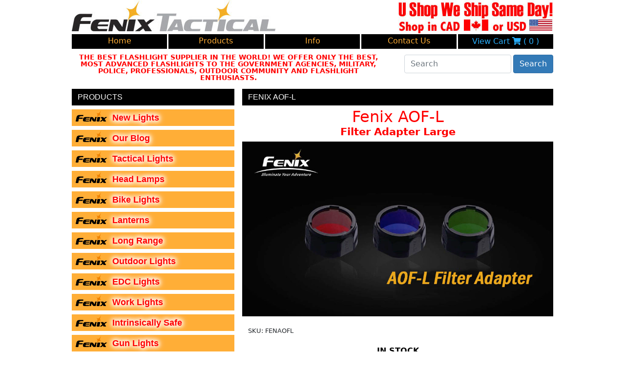

--- FILE ---
content_type: text/html; charset=utf-8
request_url: https://www.fenixtactical.com/fenix-aof-l.html
body_size: 8621
content:
<!DOCTYPE html>
<html lang="en">

<head>
  <!-- head begin -->
  <title>Fenix AOF-L Filter Adapter Large. Price: CAD $14.95, Availability: In stock Fenix Tactical</title>
  <meta charset="UTF-8" />
  <meta name="description" content="Fenix AOF-L Filter Adapter Large. Price: CAD $14.95, Availability: In stock .
            Fenix Tactical. The Best Flashlight Supplier In The World! We Offer Only The Best, Most Advanced Flashlights To The Government Agencies, Military, Police, Professionals, Outdoor Community And Flashlight Enthusiasts. Shipping high-quality products from Mississauga, Toronto, Ontario, Canada" />
  <meta name="keywords" content="Fenix AOF-L Filter Adapter Large. Price: CAD $14.95, Availability: In stock .
            Fenix Tactical. The Best Flashlight Supplier In The World! We Offer Only The Best, Most Advanced Flashlights To The Government Agencies, Military, Police, Professionals, Outdoor Community And Flashlight Enthusiasts. Shipping high-quality products from Mississauga, Toronto, Ontario, Canada" />
  <meta name="author" content="snc" />
  <meta name="viewport" content="width=device-width, initial-scale=1.0" />
  <meta http-equiv="X-UA-Compatible" content="IE=edge" />
  <!-- Style sheets -->
  <link href="https://cdn.jsdelivr.net/npm/bootstrap@5.0.2/dist/css/bootstrap.min.css" rel="stylesheet"
    integrity="sha384-EVSTQN3/azprG1Anm3QDgpJLIm9Nao0Yz1ztcQTwFspd3yD65VohhpuuCOmLASjC" crossorigin="anonymous" />
  <link href="https://use.fontawesome.com/releases/v5.3.1/css/all.css" rel="stylesheet"
    integrity="sha384-mzrmE5qonljUremFsqc01SB46JvROS7bZs3IO2EmfFsd15uHvIt+Y8vEf7N7fWAU" crossorigin="anonymous" />
  <link href='/stylesheets/fenixtactical.css' rel='stylesheet' />
  <!-- Icons -->
  <link rel="shortcut icon" type="image/x-icon" href="/favicon.ico" />
  <link rel="icon" type="image/x-icon" href="/favicon.ico" />
  <!-- theme -->
  <meta name="theme-color" content="#ffffff" />
  <!-- scripts -->
  <script src="https://cdn.socket.io/4.5.4/socket.io.min.js" crossorigin="anonymous"></script>
  <script src="https://cdnjs.cloudflare.com/ajax/libs/crypto-js/4.0.0/core.min.js"></script>
  <script src="https://cdnjs.cloudflare.com/ajax/libs/crypto-js/3.1.9-1/md5.js"></script>
  <script src="https://ajax.googleapis.com/ajax/libs/jquery/1.9.1/jquery.min.js"></script>
  <script src="https://cdn.jsdelivr.net/npm/bootstrap@5.0.2/dist/js/bootstrap.bundle.min.js"
    integrity="sha384-MrcW6ZMFYlzcLA8Nl+NtUVF0sA7MsXsP1UyJoMp4YLEuNSfAP+JcXn/tWtIaxVXM" crossorigin="anonymous"></script>
  <script src="https://cdnjs.cloudflare.com/ajax/libs/popper.js/1.14.3/umd/popper.min.js"></script>
  <script src="/javascripts/sncCart.js"></script>
  <!-- end head --></head>

<body>
  <nav class="container-fluid pb-sm-3 w-100">
    <div class="row">
      <div class="col-12 px-0">
        <a href="/" class="d-inline-block">
          <img class="img-fluid d-inline-block"
            src="https://s3.ca-central-1.amazonaws.com/fenixtactical.io/images/common/fenix-tactical-two-stars-001.jpg"
            alt="Fenix Tactical">
        </a>
        <a class="d-none d-md-inline-block float-end" href="/">
          <img
            src="https://s3.ca-central-1.amazonaws.com/fenixtactical.io/images/common/fenix-tactical-u-shop-we-ship-same-day-001.jpg"
            alt="Same day shipping" />
        </a>
      </div>
      <div class="col-12 px-0 pb-2">
        <div class="main-menu">
          <div class="btn-group d-flex" role="group">
            <a href="/index.html" class="btn btn-default w-100">
              <span class="d-inline-block">Home</span>
            </a>
            <a href="/products.html" class="d-none d-md-inline-block btn btn-default w-100">
              <span class="d-none d-sm-inline-block">Products</span>
            </a>
            <a href="/products-menu.html" class="d-inline-block d-md-none btn btn-default w-100">
              <span class="d-inline-block">Products</span>
            </a>
            <a href="/info.html" class="btn btn-default w-100 d-none d-sm-inline-block">
              <span class="d-none d-sm-inline-block">Info</span>
            </a>
            <a href="/contact.html" class="btn btn-default w-100 d-none d-sm-inline-block">
              <span class="d-none d-sm-inline-block">Contact Us</span>
            </a>
            <a href="/cart.html" class="btn btn-default w-100" style="color: #2aaffc;">
              <span class="d-none d-md-inline-block">View </span>
              <span class="d-inline-block">Cart</span>
              <span class="d-none d-sm-inline-block">
                <i class="fa fa-shopping-cart" style="font-size: 1.0em;"></i>
              </span>
              <span class="d-inline-block">
                <span id="view_cart_counter">(0)</span>
              </span>
            </a>
          </div>
        </div>
        <div id="navbar-products-menu" class="collapse navbar-collapse">
        </div>
      </div>
      <div class="col-8 d-none d-md-inline-block px-0">
        <div class="motto">
          <p>THE BEST FLASHLIGHT SUPPLIER IN THE WORLD! WE OFFER ONLY THE BEST, MOST ADVANCED FLASHLIGHTS TO THE
            GOVERNMENT AGENCIES, MILITARY, POLICE, PROFESSIONALS, OUTDOOR COMMUNITY AND FLASHLIGHT ENTHUSIASTS.</p>
        </div>
      </div>
      <div class="col-12 col-md-4 d-inline-block px-0 ps-4 pb-2 pb-md-0">
        <form class="search-form d-flex" action="/search-results.html" method="get">
          <input class="form-control me-1" type="text" placeholder="Search" aria-label="Search" name="str" required />
          <button class="btn btn-primary" type="submit">Search</button>
        </form>
      </div>
    </div>
  </nav>  <div class="container-fluid d-flex page-wrapper w-100">
    <div class="sidebar d-none d-md-block">
      <div class="row">
        <div class="col-12 section-head mb-2">
          <div class="black-button">
            <div class="w-text"><a href="products.html">Products</a></div>
          </div>
        </div>
            <div class="col-12 sidebar-button nowrap_truncate ">
              <a href="new-products.html" class="l-button mb-2">
                <div class="l-icon d-none d-md-inline-block">
                  <img src="https://s3.ca-central-1.amazonaws.com/fenixtactical.io/images/common/logo-b1.svg" alt="Fenix Logo" />
                </div>
                <div class="l-text">new lights</div>
              </a>
            </div>
            <div class="col-12 sidebar-button nowrap_truncate ">
              <a href="blog.html" class="l-button mb-2">
                <div class="l-icon d-none d-md-inline-block">
                  <img src="https://s3.ca-central-1.amazonaws.com/fenixtactical.io/images/common/logo-b1.svg" alt="Fenix Logo" />
                </div>
                <div class="l-text">our blog</div>
              </a>
            </div>
            <div class="col-12 sidebar-button nowrap_truncate ">
              <a href="tactical-lights.html" class="l-button mb-2">
                <div class="l-icon d-none d-md-inline-block">
                  <img src="https://s3.ca-central-1.amazonaws.com/fenixtactical.io/images/common/logo-b1.svg" alt="Fenix Logo" />
                </div>
                <div class="l-text">tactical lights</div>
              </a>
            </div>
            <div class="col-12 sidebar-button nowrap_truncate ">
              <a href="headlamps.html" class="l-button mb-2">
                <div class="l-icon d-none d-md-inline-block">
                  <img src="https://s3.ca-central-1.amazonaws.com/fenixtactical.io/images/common/logo-b1.svg" alt="Fenix Logo" />
                </div>
                <div class="l-text">head lamps</div>
              </a>
            </div>
            <div class="col-12 sidebar-button nowrap_truncate ">
              <a href="bikelights.html" class="l-button mb-2">
                <div class="l-icon d-none d-md-inline-block">
                  <img src="https://s3.ca-central-1.amazonaws.com/fenixtactical.io/images/common/logo-b1.svg" alt="Fenix Logo" />
                </div>
                <div class="l-text">bike lights</div>
              </a>
            </div>
            <div class="col-12 sidebar-button nowrap_truncate ">
              <a href="lanterns.html" class="l-button mb-2">
                <div class="l-icon d-none d-md-inline-block">
                  <img src="https://s3.ca-central-1.amazonaws.com/fenixtactical.io/images/common/logo-b1.svg" alt="Fenix Logo" />
                </div>
                <div class="l-text">lanterns</div>
              </a>
            </div>
            <div class="col-12 sidebar-button nowrap_truncate ">
              <a href="long-range.html" class="l-button mb-2">
                <div class="l-icon d-none d-md-inline-block">
                  <img src="https://s3.ca-central-1.amazonaws.com/fenixtactical.io/images/common/logo-b1.svg" alt="Fenix Logo" />
                </div>
                <div class="l-text">long range</div>
              </a>
            </div>
            <div class="col-12 sidebar-button nowrap_truncate ">
              <a href="outdoor-lights.html" class="l-button mb-2">
                <div class="l-icon d-none d-md-inline-block">
                  <img src="https://s3.ca-central-1.amazonaws.com/fenixtactical.io/images/common/logo-b1.svg" alt="Fenix Logo" />
                </div>
                <div class="l-text">outdoor lights</div>
              </a>
            </div>
            <div class="col-12 sidebar-button nowrap_truncate ">
              <a href="edc-lights.html" class="l-button mb-2">
                <div class="l-icon d-none d-md-inline-block">
                  <img src="https://s3.ca-central-1.amazonaws.com/fenixtactical.io/images/common/logo-b1.svg" alt="Fenix Logo" />
                </div>
                <div class="l-text">EDC lights</div>
              </a>
            </div>
            <div class="col-12 sidebar-button nowrap_truncate ">
              <a href="work-lights.html" class="l-button mb-2">
                <div class="l-icon d-none d-md-inline-block">
                  <img src="https://s3.ca-central-1.amazonaws.com/fenixtactical.io/images/common/logo-b1.svg" alt="Fenix Logo" />
                </div>
                <div class="l-text">work lights</div>
              </a>
            </div>
            <div class="col-12 sidebar-button nowrap_truncate ">
              <a href="intrinsically-safe.html" class="l-button mb-2">
                <div class="l-icon d-none d-md-inline-block">
                  <img src="https://s3.ca-central-1.amazonaws.com/fenixtactical.io/images/common/logo-b1.svg" alt="Fenix Logo" />
                </div>
                <div class="l-text">intrinsically safe</div>
              </a>
            </div>
            <div class="col-12 sidebar-button nowrap_truncate ">
              <a href="gun-lights.html" class="l-button mb-2">
                <div class="l-icon d-none d-md-inline-block">
                  <img src="https://s3.ca-central-1.amazonaws.com/fenixtactical.io/images/common/logo-b1.svg" alt="Fenix Logo" />
                </div>
                <div class="l-text">gun lights</div>
              </a>
            </div>
            <div class="col-12 sidebar-button nowrap_truncate ">
              <a href="self-defense.html" class="l-button mb-2">
                <div class="l-icon d-none d-md-inline-block">
                  <img src="https://s3.ca-central-1.amazonaws.com/fenixtactical.io/images/common/logo-b1.svg" alt="Fenix Logo" />
                </div>
                <div class="l-text">self defense</div>
              </a>
            </div>
            <div class="col-12 sidebar-button nowrap_truncate ">
              <a href="keychain-lights.html" class="l-button mb-2">
                <div class="l-icon d-none d-md-inline-block">
                  <img src="https://s3.ca-central-1.amazonaws.com/fenixtactical.io/images/common/logo-b1.svg" alt="Fenix Logo" />
                </div>
                <div class="l-text">keychain lights</div>
              </a>
            </div>
            <div class="col-12 sidebar-button nowrap_truncate ">
              <a href="gun-packages.html" class="l-button mb-2">
                <div class="l-icon d-none d-md-inline-block">
                  <img src="https://s3.ca-central-1.amazonaws.com/fenixtactical.io/images/common/logo-b1.svg" alt="Fenix Logo" />
                </div>
                <div class="l-text">gun packages</div>
              </a>
            </div>
            <div class="col-12 sidebar-button nowrap_truncate ">
              <a href="all-lights.html" class="l-button mb-2">
                <div class="l-icon d-none d-md-inline-block">
                  <img src="https://s3.ca-central-1.amazonaws.com/fenixtactical.io/images/common/logo-b1.svg" alt="Fenix Logo" />
                </div>
                <div class="l-text">All lights</div>
              </a>
            </div>
            <div class="sidebar-lights row gx-1">
                <div class="col-12 col-md-8 col-lg-6 ps-3">
                  <a href=fenix-lr60r.html>
                    <div class="nowrap_truncate">
                      <span class="sidebar-make">Fenix</span>
                      <span class="sidebar-model">LR60R</span>
                    </div>
                  </a>
                </div>
                <div class="d-none d-md-block col-4 col-lg-3 text-end pe-2 pe-lg-0">
                  <div class="nowrap_truncate">
                    <span class="sidebar-lumens">21,000 lm</span>
                  </div>
                </div>
                <div class="d-none d-lg-block col-lg-3 text-end pe-2">
                  <div class="nowrap_truncate">
                    <span class="sidebar-distance">1,085 m</span>
                  </div>
                </div>
                <div class="col-12 col-md-8 col-lg-6 ps-3">
                  <a href=fenix-lr80r.html>
                    <div class="nowrap_truncate">
                      <span class="sidebar-make">Fenix</span>
                      <span class="sidebar-model">LR80R</span>
                    </div>
                  </a>
                </div>
                <div class="d-none d-md-block col-4 col-lg-3 text-end pe-2 pe-lg-0">
                  <div class="nowrap_truncate">
                    <span class="sidebar-lumens">18,000 lm</span>
                  </div>
                </div>
                <div class="d-none d-lg-block col-lg-3 text-end pe-2">
                  <div class="nowrap_truncate">
                    <span class="sidebar-distance">1,130 m</span>
                  </div>
                </div>
                <div class="col-12 col-md-8 col-lg-6 ps-3">
                  <a href=fenix-lr40r.html>
                    <div class="nowrap_truncate">
                      <span class="sidebar-make">Fenix</span>
                      <span class="sidebar-model">LR40R V2.0</span>
                    </div>
                  </a>
                </div>
                <div class="d-none d-md-block col-4 col-lg-3 text-end pe-2 pe-lg-0">
                  <div class="nowrap_truncate">
                    <span class="sidebar-lumens">15,000 lm</span>
                  </div>
                </div>
                <div class="d-none d-lg-block col-lg-3 text-end pe-2">
                  <div class="nowrap_truncate">
                    <span class="sidebar-distance">900 m</span>
                  </div>
                </div>
                <div class="col-12 col-md-8 col-lg-6 ps-3">
                  <a href=fenix-lr36r.html>
                    <div class="nowrap_truncate">
                      <span class="sidebar-make">Fenix</span>
                      <span class="sidebar-model">LR36R</span>
                    </div>
                  </a>
                </div>
                <div class="d-none d-md-block col-4 col-lg-3 text-end pe-2 pe-lg-0">
                  <div class="nowrap_truncate">
                    <span class="sidebar-lumens">10,000 lm</span>
                  </div>
                </div>
                <div class="d-none d-lg-block col-lg-3 text-end pe-2">
                  <div class="nowrap_truncate">
                    <span class="sidebar-distance">1,260 m</span>
                  </div>
                </div>
                <div class="col-12 col-md-8 col-lg-6 ps-3">
                  <a href=fenix-lr35r-pro.html>
                    <div class="nowrap_truncate">
                      <span class="sidebar-make">Fenix</span>
                      <span class="sidebar-model">LR35R PRO</span>
                    </div>
                  </a>
                </div>
                <div class="d-none d-md-block col-4 col-lg-3 text-end pe-2 pe-lg-0">
                  <div class="nowrap_truncate">
                    <span class="sidebar-lumens">10,000 lm</span>
                  </div>
                </div>
                <div class="d-none d-lg-block col-lg-3 text-end pe-2">
                  <div class="nowrap_truncate">
                    <span class="sidebar-distance">500 m</span>
                  </div>
                </div>
                <div class="col-12 col-md-8 col-lg-6 ps-3">
                  <a href=fenix-lr35r.html>
                    <div class="nowrap_truncate">
                      <span class="sidebar-make">Fenix</span>
                      <span class="sidebar-model">LR35R</span>
                    </div>
                  </a>
                </div>
                <div class="d-none d-md-block col-4 col-lg-3 text-end pe-2 pe-lg-0">
                  <div class="nowrap_truncate">
                    <span class="sidebar-lumens">10,000 lm</span>
                  </div>
                </div>
                <div class="d-none d-lg-block col-lg-3 text-end pe-2">
                  <div class="nowrap_truncate">
                    <span class="sidebar-distance">500 m</span>
                  </div>
                </div>
                <div class="col-12 col-md-8 col-lg-6 ps-3">
                  <a href=fenix-tk28r.html>
                    <div class="nowrap_truncate">
                      <span class="sidebar-make">Fenix</span>
                      <span class="sidebar-model">TK28R</span>
                    </div>
                  </a>
                </div>
                <div class="d-none d-md-block col-4 col-lg-3 text-end pe-2 pe-lg-0">
                  <div class="nowrap_truncate">
                    <span class="sidebar-lumens">6,500 lm</span>
                  </div>
                </div>
                <div class="d-none d-lg-block col-lg-3 text-end pe-2">
                  <div class="nowrap_truncate">
                    <span class="sidebar-distance">400 m</span>
                  </div>
                </div>
                <div class="col-12 col-md-8 col-lg-6 ps-3">
                  <a href=fenix-tk35r.html>
                    <div class="nowrap_truncate">
                      <span class="sidebar-make">Fenix</span>
                      <span class="sidebar-model">TK35R</span>
                    </div>
                  </a>
                </div>
                <div class="d-none d-md-block col-4 col-lg-3 text-end pe-2 pe-lg-0">
                  <div class="nowrap_truncate">
                    <span class="sidebar-lumens">5,800 lm</span>
                  </div>
                </div>
                <div class="d-none d-lg-block col-lg-3 text-end pe-2">
                  <div class="nowrap_truncate">
                    <span class="sidebar-distance">610 m</span>
                  </div>
                </div>
                <div class="col-12 col-md-8 col-lg-6 ps-3">
                  <a href=fenix-cp50r.html>
                    <div class="nowrap_truncate">
                      <span class="sidebar-make">Fenix</span>
                      <span class="sidebar-model">CP50R</span>
                    </div>
                  </a>
                </div>
                <div class="d-none d-md-block col-4 col-lg-3 text-end pe-2 pe-lg-0">
                  <div class="nowrap_truncate">
                    <span class="sidebar-lumens">5,500 lm</span>
                  </div>
                </div>
                <div class="d-none d-lg-block col-lg-3 text-end pe-2">
                  <div class="nowrap_truncate">
                    <span class="sidebar-distance">450 m</span>
                  </div>
                </div>
                <div class="col-12 col-md-8 col-lg-6 ps-3">
                  <a href=fenix-tk35ue.html>
                    <div class="nowrap_truncate">
                      <span class="sidebar-make">Fenix</span>
                      <span class="sidebar-model">TK35UE V2.0</span>
                    </div>
                  </a>
                </div>
                <div class="d-none d-md-block col-4 col-lg-3 text-end pe-2 pe-lg-0">
                  <div class="nowrap_truncate">
                    <span class="sidebar-lumens">5,000 lm</span>
                  </div>
                </div>
                <div class="d-none d-lg-block col-lg-3 text-end pe-2">
                  <div class="nowrap_truncate">
                    <span class="sidebar-distance">400 m</span>
                  </div>
                </div>
                <div class="col-12 col-md-8 col-lg-6 ps-3">
                  <a href=fenix-hp35r.html>
                    <div class="nowrap_truncate">
                      <span class="sidebar-make">Fenix</span>
                      <span class="sidebar-model">HP35R</span>
                    </div>
                  </a>
                </div>
                <div class="d-none d-md-block col-4 col-lg-3 text-end pe-2 pe-lg-0">
                  <div class="nowrap_truncate">
                    <span class="sidebar-lumens">4,000 lm</span>
                  </div>
                </div>
                <div class="d-none d-lg-block col-lg-3 text-end pe-2">
                  <div class="nowrap_truncate">
                    <span class="sidebar-distance">450 m</span>
                  </div>
                </div>
                <div class="col-12 col-md-8 col-lg-6 ps-3">
                  <a href=fenix-tk21r.html>
                    <div class="nowrap_truncate">
                      <span class="sidebar-make">Fenix</span>
                      <span class="sidebar-model">TK21R</span>
                    </div>
                  </a>
                </div>
                <div class="d-none d-md-block col-4 col-lg-3 text-end pe-2 pe-lg-0">
                  <div class="nowrap_truncate">
                    <span class="sidebar-lumens">3,600 lm</span>
                  </div>
                </div>
                <div class="d-none d-lg-block col-lg-3 text-end pe-2">
                  <div class="nowrap_truncate">
                    <span class="sidebar-distance">480 m</span>
                  </div>
                </div>
                <div class="col-12 col-md-8 col-lg-6 ps-3">
                  <a href=fenix-tk17.html>
                    <div class="nowrap_truncate">
                      <span class="sidebar-make">Fenix</span>
                      <span class="sidebar-model">TK17</span>
                    </div>
                  </a>
                </div>
                <div class="d-none d-md-block col-4 col-lg-3 text-end pe-2 pe-lg-0">
                  <div class="nowrap_truncate">
                    <span class="sidebar-lumens">3,600 lm</span>
                  </div>
                </div>
                <div class="d-none d-lg-block col-lg-3 text-end pe-2">
                  <div class="nowrap_truncate">
                    <span class="sidebar-distance">330 m</span>
                  </div>
                </div>
                <div class="col-12 col-md-8 col-lg-6 ps-3">
                  <a href=fenix-ld36r.html>
                    <div class="nowrap_truncate">
                      <span class="sidebar-make">Fenix</span>
                      <span class="sidebar-model">LD36R</span>
                    </div>
                  </a>
                </div>
                <div class="d-none d-md-block col-4 col-lg-3 text-end pe-2 pe-lg-0">
                  <div class="nowrap_truncate">
                    <span class="sidebar-lumens">3,600 lm</span>
                  </div>
                </div>
                <div class="d-none d-lg-block col-lg-3 text-end pe-2">
                  <div class="nowrap_truncate">
                    <span class="sidebar-distance">385 m</span>
                  </div>
                </div>
                <div class="col-12 col-md-8 col-lg-6 ps-3">
                  <a href=fenix-tk22r.html>
                    <div class="nowrap_truncate">
                      <span class="sidebar-make">Fenix</span>
                      <span class="sidebar-model">TK22R</span>
                    </div>
                  </a>
                </div>
                <div class="d-none d-md-block col-4 col-lg-3 text-end pe-2 pe-lg-0">
                  <div class="nowrap_truncate">
                    <span class="sidebar-lumens">3,200 lm</span>
                  </div>
                </div>
                <div class="d-none d-lg-block col-lg-3 text-end pe-2">
                  <div class="nowrap_truncate">
                    <span class="sidebar-distance">480 m</span>
                  </div>
                </div>
                <div class="col-12 col-md-8 col-lg-6 ps-3">
                  <a href=fenix-pd45r-ace.html>
                    <div class="nowrap_truncate">
                      <span class="sidebar-make">Fenix</span>
                      <span class="sidebar-model">PD45R ACE</span>
                    </div>
                  </a>
                </div>
                <div class="d-none d-md-block col-4 col-lg-3 text-end pe-2 pe-lg-0">
                  <div class="nowrap_truncate">
                    <span class="sidebar-lumens">3,200 lm</span>
                  </div>
                </div>
                <div class="d-none d-lg-block col-lg-3 text-end pe-2">
                  <div class="nowrap_truncate">
                    <span class="sidebar-distance">410 m</span>
                  </div>
                </div>
                <div class="col-12 col-md-8 col-lg-6 ps-3">
                  <a href=fenix-tk16.html>
                    <div class="nowrap_truncate">
                      <span class="sidebar-make">Fenix</span>
                      <span class="sidebar-model">TK16 V2.0</span>
                    </div>
                  </a>
                </div>
                <div class="d-none d-md-block col-4 col-lg-3 text-end pe-2 pe-lg-0">
                  <div class="nowrap_truncate">
                    <span class="sidebar-lumens">3,100 lm</span>
                  </div>
                </div>
                <div class="d-none d-lg-block col-lg-3 text-end pe-2">
                  <div class="nowrap_truncate">
                    <span class="sidebar-distance">380 m</span>
                  </div>
                </div>
                <div class="col-12 col-md-8 col-lg-6 ps-3">
                  <a href=fenix-e35r.html>
                    <div class="nowrap_truncate">
                      <span class="sidebar-make">Fenix</span>
                      <span class="sidebar-model">E35R</span>
                    </div>
                  </a>
                </div>
                <div class="d-none d-md-block col-4 col-lg-3 text-end pe-2 pe-lg-0">
                  <div class="nowrap_truncate">
                    <span class="sidebar-lumens">3,100 lm</span>
                  </div>
                </div>
                <div class="d-none d-lg-block col-lg-3 text-end pe-2">
                  <div class="nowrap_truncate">
                    <span class="sidebar-distance">260 m</span>
                  </div>
                </div>
                <div class="col-12 col-md-8 col-lg-6 ps-3">
                  <a href=fenix-e35r-blue.html>
                    <div class="nowrap_truncate">
                      <span class="sidebar-make">Fenix</span>
                      <span class="sidebar-model">E35R Blue</span>
                    </div>
                  </a>
                </div>
                <div class="d-none d-md-block col-4 col-lg-3 text-end pe-2 pe-lg-0">
                  <div class="nowrap_truncate">
                    <span class="sidebar-lumens">3,100 lm</span>
                  </div>
                </div>
                <div class="d-none d-lg-block col-lg-3 text-end pe-2">
                  <div class="nowrap_truncate">
                    <span class="sidebar-distance">260 m</span>
                  </div>
                </div>
                <div class="col-12 col-md-8 col-lg-6 ps-3">
                  <a href=fenix-c7.html>
                    <div class="nowrap_truncate">
                      <span class="sidebar-make">Fenix</span>
                      <span class="sidebar-model">C7</span>
                    </div>
                  </a>
                </div>
                <div class="d-none d-md-block col-4 col-lg-3 text-end pe-2 pe-lg-0">
                  <div class="nowrap_truncate">
                    <span class="sidebar-lumens">3,000 lm</span>
                  </div>
                </div>
                <div class="d-none d-lg-block col-lg-3 text-end pe-2">
                  <div class="nowrap_truncate">
                    <span class="sidebar-distance">470 m</span>
                  </div>
                </div>
                <div class="col-12 col-md-8 col-lg-6 ps-3">
                  <a href=fenix-tk20r.html>
                    <div class="nowrap_truncate">
                      <span class="sidebar-make">Fenix</span>
                      <span class="sidebar-model">TK20R V2.0</span>
                    </div>
                  </a>
                </div>
                <div class="d-none d-md-block col-4 col-lg-3 text-end pe-2 pe-lg-0">
                  <div class="nowrap_truncate">
                    <span class="sidebar-lumens">3,000 lm</span>
                  </div>
                </div>
                <div class="d-none d-lg-block col-lg-3 text-end pe-2">
                  <div class="nowrap_truncate">
                    <span class="sidebar-distance">475 m</span>
                  </div>
                </div>
                <div class="col-12 col-md-8 col-lg-6 ps-3">
                  <a href=fenix-pd40r.html>
                    <div class="nowrap_truncate">
                      <span class="sidebar-make">Fenix</span>
                      <span class="sidebar-model">PD40R V3.0</span>
                    </div>
                  </a>
                </div>
                <div class="d-none d-md-block col-4 col-lg-3 text-end pe-2 pe-lg-0">
                  <div class="nowrap_truncate">
                    <span class="sidebar-lumens">3,000 lm</span>
                  </div>
                </div>
                <div class="d-none d-lg-block col-lg-3 text-end pe-2">
                  <div class="nowrap_truncate">
                    <span class="sidebar-distance">500 m</span>
                  </div>
                </div>
                <div class="col-12 col-md-8 col-lg-6 ps-3">
                  <a href=fenix-pd36r-ace.html>
                    <div class="nowrap_truncate">
                      <span class="sidebar-make">Fenix</span>
                      <span class="sidebar-model">PD36R ACE</span>
                    </div>
                  </a>
                </div>
                <div class="d-none d-md-block col-4 col-lg-3 text-end pe-2 pe-lg-0">
                  <div class="nowrap_truncate">
                    <span class="sidebar-lumens">3,000 lm</span>
                  </div>
                </div>
                <div class="d-none d-lg-block col-lg-3 text-end pe-2">
                  <div class="nowrap_truncate">
                    <span class="sidebar-distance">415 m</span>
                  </div>
                </div>
                <div class="col-12 col-md-8 col-lg-6 ps-3">
                  <a href=fenix-hp30r.html>
                    <div class="nowrap_truncate">
                      <span class="sidebar-make">Fenix</span>
                      <span class="sidebar-model">HP30R V2.0</span>
                    </div>
                  </a>
                </div>
                <div class="d-none d-md-block col-4 col-lg-3 text-end pe-2 pe-lg-0">
                  <div class="nowrap_truncate">
                    <span class="sidebar-lumens">3,000 lm</span>
                  </div>
                </div>
                <div class="d-none d-lg-block col-lg-3 text-end pe-2">
                  <div class="nowrap_truncate">
                    <span class="sidebar-distance">270 m</span>
                  </div>
                </div>
                <div class="col-12 col-md-8 col-lg-6 ps-3">
                  <a href=fenix-wf25rm.html>
                    <div class="nowrap_truncate">
                      <span class="sidebar-make">Fenix</span>
                      <span class="sidebar-model">WF25RM</span>
                    </div>
                  </a>
                </div>
                <div class="d-none d-md-block col-4 col-lg-3 text-end pe-2 pe-lg-0">
                  <div class="nowrap_truncate">
                    <span class="sidebar-lumens">3,000 lm</span>
                  </div>
                </div>
                <div class="d-none d-lg-block col-lg-3 text-end pe-2">
                  <div class="nowrap_truncate">
                    <span class="sidebar-distance">370 m</span>
                  </div>
                </div>
                <div class="col-12 col-md-8 col-lg-6 ps-3">
                  <a href=fenix-ld45r.html>
                    <div class="nowrap_truncate">
                      <span class="sidebar-make">Fenix</span>
                      <span class="sidebar-model">LD45R</span>
                    </div>
                  </a>
                </div>
                <div class="d-none d-md-block col-4 col-lg-3 text-end pe-2 pe-lg-0">
                  <div class="nowrap_truncate">
                    <span class="sidebar-lumens">2,800 lm</span>
                  </div>
                </div>
                <div class="d-none d-lg-block col-lg-3 text-end pe-2">
                  <div class="nowrap_truncate">
                    <span class="sidebar-distance">480 m</span>
                  </div>
                </div>
                <div class="col-12 col-md-8 col-lg-6 ps-3">
                  <a href=fenix-tk22tac.html>
                    <div class="nowrap_truncate">
                      <span class="sidebar-make">Fenix</span>
                      <span class="sidebar-model">TK22TAC</span>
                    </div>
                  </a>
                </div>
                <div class="d-none d-md-block col-4 col-lg-3 text-end pe-2 pe-lg-0">
                  <div class="nowrap_truncate">
                    <span class="sidebar-lumens">2,800 lm</span>
                  </div>
                </div>
                <div class="d-none d-lg-block col-lg-3 text-end pe-2">
                  <div class="nowrap_truncate">
                    <span class="sidebar-distance">540 m</span>
                  </div>
                </div>
                <div class="col-12 col-md-8 col-lg-6 ps-3">
                  <a href=fenix-tk20r-ue-dc.html>
                    <div class="nowrap_truncate">
                      <span class="sidebar-make">Fenix</span>
                      <span class="sidebar-model">TK20R UE DC</span>
                    </div>
                  </a>
                </div>
                <div class="d-none d-md-block col-4 col-lg-3 text-end pe-2 pe-lg-0">
                  <div class="nowrap_truncate">
                    <span class="sidebar-lumens">2,800 lm</span>
                  </div>
                </div>
                <div class="d-none d-lg-block col-lg-3 text-end pe-2">
                  <div class="nowrap_truncate">
                    <span class="sidebar-distance">465 m</span>
                  </div>
                </div>
                <div class="col-12 col-md-8 col-lg-6 ps-3">
                  <a href=fenix-pd36r-pro.html>
                    <div class="nowrap_truncate">
                      <span class="sidebar-make">Fenix</span>
                      <span class="sidebar-model">PD36R Pro</span>
                    </div>
                  </a>
                </div>
                <div class="d-none d-md-block col-4 col-lg-3 text-end pe-2 pe-lg-0">
                  <div class="nowrap_truncate">
                    <span class="sidebar-lumens">2,800 lm</span>
                  </div>
                </div>
                <div class="d-none d-lg-block col-lg-3 text-end pe-2">
                  <div class="nowrap_truncate">
                    <span class="sidebar-distance">380 m</span>
                  </div>
                </div>
                <div class="col-12 col-md-8 col-lg-6 ps-3">
                  <a href=fenix-ht18r.html>
                    <div class="nowrap_truncate">
                      <span class="sidebar-make">Fenix</span>
                      <span class="sidebar-model">HT18R</span>
                    </div>
                  </a>
                </div>
                <div class="d-none d-md-block col-4 col-lg-3 text-end pe-2 pe-lg-0">
                  <div class="nowrap_truncate">
                    <span class="sidebar-lumens">2,800 lm</span>
                  </div>
                </div>
                <div class="d-none d-lg-block col-lg-3 text-end pe-2">
                  <div class="nowrap_truncate">
                    <span class="sidebar-distance">1,100 m</span>
                  </div>
                </div>
                <div class="col-12 col-md-8 col-lg-6 ps-3">
                  <a href=fenix-hm71r.html>
                    <div class="nowrap_truncate">
                      <span class="sidebar-make">Fenix</span>
                      <span class="sidebar-model">HM71R</span>
                    </div>
                  </a>
                </div>
                <div class="d-none d-md-block col-4 col-lg-3 text-end pe-2 pe-lg-0">
                  <div class="nowrap_truncate">
                    <span class="sidebar-lumens">2,700 lm</span>
                  </div>
                </div>
                <div class="d-none d-lg-block col-lg-3 text-end pe-2">
                  <div class="nowrap_truncate">
                    <span class="sidebar-distance">230 m</span>
                  </div>
                </div>
                <div class="col-12 col-md-8 col-lg-6 ps-3">
                  <a href=fenix-ht32.html>
                    <div class="nowrap_truncate">
                      <span class="sidebar-make">Fenix</span>
                      <span class="sidebar-model">HT32</span>
                    </div>
                  </a>
                </div>
                <div class="d-none d-md-block col-4 col-lg-3 text-end pe-2 pe-lg-0">
                  <div class="nowrap_truncate">
                    <span class="sidebar-lumens">2,500 lm</span>
                  </div>
                </div>
                <div class="d-none d-lg-block col-lg-3 text-end pe-2">
                  <div class="nowrap_truncate">
                    <span class="sidebar-distance">640 m</span>
                  </div>
                </div>
                <div class="col-12 col-md-8 col-lg-6 ps-3">
                  <a href=fenix-bc30.html>
                    <div class="nowrap_truncate">
                      <span class="sidebar-make">Fenix</span>
                      <span class="sidebar-model">BC30 V2.0</span>
                    </div>
                  </a>
                </div>
                <div class="d-none d-md-block col-4 col-lg-3 text-end pe-2 pe-lg-0">
                  <div class="nowrap_truncate">
                    <span class="sidebar-lumens">2,200 lm</span>
                  </div>
                </div>
                <div class="d-none d-lg-block col-lg-3 text-end pe-2">
                  <div class="nowrap_truncate">
                    <span class="sidebar-distance">187 m</span>
                  </div>
                </div>
                <div class="col-12 col-md-8 col-lg-6 ps-3">
                  <a href=fenix-cl28r.html>
                    <div class="nowrap_truncate">
                      <span class="sidebar-make">Fenix</span>
                      <span class="sidebar-model">CL28R</span>
                    </div>
                  </a>
                </div>
                <div class="d-none d-md-block col-4 col-lg-3 text-end pe-2 pe-lg-0">
                  <div class="nowrap_truncate">
                    <span class="sidebar-lumens">2,000 lm</span>
                  </div>
                </div>
                <div class="d-none d-lg-block col-lg-3 text-end pe-2">
                  <div class="nowrap_truncate">
                    <span class="sidebar-distance">58 m</span>
                  </div>
                </div>
                <div class="col-12 col-md-8 col-lg-6 ps-3">
                  <a href=fenix-pd35r-ace.html>
                    <div class="nowrap_truncate">
                      <span class="sidebar-make">Fenix</span>
                      <span class="sidebar-model">PD35R ACE</span>
                    </div>
                  </a>
                </div>
                <div class="d-none d-md-block col-4 col-lg-3 text-end pe-2 pe-lg-0">
                  <div class="nowrap_truncate">
                    <span class="sidebar-lumens">2,000 lm</span>
                  </div>
                </div>
                <div class="d-none d-lg-block col-lg-3 text-end pe-2">
                  <div class="nowrap_truncate">
                    <span class="sidebar-distance">380 m</span>
                  </div>
                </div>
                <div class="col-12 col-md-8 col-lg-6 ps-3">
                  <a href=fenix-pd35.html>
                    <div class="nowrap_truncate">
                      <span class="sidebar-make">Fenix</span>
                      <span class="sidebar-model">PD35 V3.0</span>
                    </div>
                  </a>
                </div>
                <div class="d-none d-md-block col-4 col-lg-3 text-end pe-2 pe-lg-0">
                  <div class="nowrap_truncate">
                    <span class="sidebar-lumens">1,700 lm</span>
                  </div>
                </div>
                <div class="d-none d-lg-block col-lg-3 text-end pe-2">
                  <div class="nowrap_truncate">
                    <span class="sidebar-distance">357 m</span>
                  </div>
                </div>
                <div class="col-12 col-md-8 col-lg-6 ps-3">
                  <a href=fenix-ld30r.html>
                    <div class="nowrap_truncate">
                      <span class="sidebar-make">Fenix</span>
                      <span class="sidebar-model">LD30R</span>
                    </div>
                  </a>
                </div>
                <div class="d-none d-md-block col-4 col-lg-3 text-end pe-2 pe-lg-0">
                  <div class="nowrap_truncate">
                    <span class="sidebar-lumens">1,700 lm</span>
                  </div>
                </div>
                <div class="d-none d-lg-block col-lg-3 text-end pe-2">
                  <div class="nowrap_truncate">
                    <span class="sidebar-distance">267 m</span>
                  </div>
                </div>
                <div class="col-12 col-md-8 col-lg-6 ps-3">
                  <a href=fenix-e28-v2.0.html>
                    <div class="nowrap_truncate">
                      <span class="sidebar-make">Fenix</span>
                      <span class="sidebar-model">E28R V2.0</span>
                    </div>
                  </a>
                </div>
                <div class="d-none d-md-block col-4 col-lg-3 text-end pe-2 pe-lg-0">
                  <div class="nowrap_truncate">
                    <span class="sidebar-lumens">1,700 lm</span>
                  </div>
                </div>
                <div class="d-none d-lg-block col-lg-3 text-end pe-2">
                  <div class="nowrap_truncate">
                    <span class="sidebar-distance">273 m</span>
                  </div>
                </div>
                <div class="col-12 col-md-8 col-lg-6 ps-3">
                  <a href=fenix-e06r-pro.html>
                    <div class="nowrap_truncate">
                      <span class="sidebar-make">Fenix</span>
                      <span class="sidebar-model">E06R Pro</span>
                    </div>
                  </a>
                </div>
                <div class="d-none d-md-block col-4 col-lg-3 text-end pe-2 pe-lg-0">
                  <div class="nowrap_truncate">
                    <span class="sidebar-lumens">1,600 lm</span>
                  </div>
                </div>
                <div class="d-none d-lg-block col-lg-3 text-end pe-2">
                  <div class="nowrap_truncate">
                    <span class="sidebar-distance">160 m</span>
                  </div>
                </div>
                <div class="col-12 col-md-8 col-lg-6 ps-3">
                  <a href=fenix-hp25r.html>
                    <div class="nowrap_truncate">
                      <span class="sidebar-make">Fenix</span>
                      <span class="sidebar-model">HP25R V2.0</span>
                    </div>
                  </a>
                </div>
                <div class="d-none d-md-block col-4 col-lg-3 text-end pe-2 pe-lg-0">
                  <div class="nowrap_truncate">
                    <span class="sidebar-lumens">1,600 lm</span>
                  </div>
                </div>
                <div class="d-none d-lg-block col-lg-3 text-end pe-2">
                  <div class="nowrap_truncate">
                    <span class="sidebar-distance">290 m</span>
                  </div>
                </div>
                <div class="col-12 col-md-8 col-lg-6 ps-3">
                  <a href=fenix-hm75r.html>
                    <div class="nowrap_truncate">
                      <span class="sidebar-make">Fenix</span>
                      <span class="sidebar-model">HM75R</span>
                    </div>
                  </a>
                </div>
                <div class="d-none d-md-block col-4 col-lg-3 text-end pe-2 pe-lg-0">
                  <div class="nowrap_truncate">
                    <span class="sidebar-lumens">1,600 lm</span>
                  </div>
                </div>
                <div class="d-none d-lg-block col-lg-3 text-end pe-2">
                  <div class="nowrap_truncate">
                    <span class="sidebar-distance">223 m</span>
                  </div>
                </div>
                <div class="col-12 col-md-8 col-lg-6 ps-3">
                  <a href=fenix-hm70r.html>
                    <div class="nowrap_truncate">
                      <span class="sidebar-make">Fenix</span>
                      <span class="sidebar-model">HM70R</span>
                    </div>
                  </a>
                </div>
                <div class="d-none d-md-block col-4 col-lg-3 text-end pe-2 pe-lg-0">
                  <div class="nowrap_truncate">
                    <span class="sidebar-lumens">1,600 lm</span>
                  </div>
                </div>
                <div class="d-none d-lg-block col-lg-3 text-end pe-2">
                  <div class="nowrap_truncate">
                    <span class="sidebar-distance">186 m</span>
                  </div>
                </div>
                <div class="col-12 col-md-8 col-lg-6 ps-3">
                  <a href=fenix-hm61r.html>
                    <div class="nowrap_truncate">
                      <span class="sidebar-make">Fenix</span>
                      <span class="sidebar-model">HM61R V2.0</span>
                    </div>
                  </a>
                </div>
                <div class="d-none d-md-block col-4 col-lg-3 text-end pe-2 pe-lg-0">
                  <div class="nowrap_truncate">
                    <span class="sidebar-lumens">1,600 lm</span>
                  </div>
                </div>
                <div class="d-none d-lg-block col-lg-3 text-end pe-2">
                  <div class="nowrap_truncate">
                    <span class="sidebar-distance">162 m</span>
                  </div>
                </div>
                <div class="col-12 col-md-8 col-lg-6 ps-3">
                  <a href=fenix-hm60r-v2.0.html>
                    <div class="nowrap_truncate">
                      <span class="sidebar-make">Fenix</span>
                      <span class="sidebar-model">HM60R V2.0</span>
                    </div>
                  </a>
                </div>
                <div class="d-none d-md-block col-4 col-lg-3 text-end pe-2 pe-lg-0">
                  <div class="nowrap_truncate">
                    <span class="sidebar-lumens">1,600 lm</span>
                  </div>
                </div>
                <div class="d-none d-lg-block col-lg-3 text-end pe-2">
                  <div class="nowrap_truncate">
                    <span class="sidebar-distance">170 m</span>
                  </div>
                </div>
                <div class="col-12 col-md-8 col-lg-6 ps-3">
                  <a href=fenix-cl27r.html>
                    <div class="nowrap_truncate">
                      <span class="sidebar-make">Fenix</span>
                      <span class="sidebar-model">CL27R</span>
                    </div>
                  </a>
                </div>
                <div class="d-none d-md-block col-4 col-lg-3 text-end pe-2 pe-lg-0">
                  <div class="nowrap_truncate">
                    <span class="sidebar-lumens">1,600 lm</span>
                  </div>
                </div>
                <div class="d-none d-lg-block col-lg-3 text-end pe-2">
                  <div class="nowrap_truncate">
                    <span class="sidebar-distance">180 m</span>
                  </div>
                </div>
                <div class="col-12 col-md-8 col-lg-6 ps-3">
                  <a href=fenix-e-cp.html>
                    <div class="nowrap_truncate">
                      <span class="sidebar-make">Fenix</span>
                      <span class="sidebar-model">E-CP</span>
                    </div>
                  </a>
                </div>
                <div class="d-none d-md-block col-4 col-lg-3 text-end pe-2 pe-lg-0">
                  <div class="nowrap_truncate">
                    <span class="sidebar-lumens">1,600 lm</span>
                  </div>
                </div>
                <div class="d-none d-lg-block col-lg-3 text-end pe-2">
                  <div class="nowrap_truncate">
                    <span class="sidebar-distance">222 m</span>
                  </div>
                </div>
                <div class="col-12 col-md-8 col-lg-6 ps-3">
                  <a href=fenix-bc26r.html>
                    <div class="nowrap_truncate">
                      <span class="sidebar-make">Fenix</span>
                      <span class="sidebar-model">BC26R</span>
                    </div>
                  </a>
                </div>
                <div class="d-none d-md-block col-4 col-lg-3 text-end pe-2 pe-lg-0">
                  <div class="nowrap_truncate">
                    <span class="sidebar-lumens">1,600 lm</span>
                  </div>
                </div>
                <div class="d-none d-lg-block col-lg-3 text-end pe-2">
                  <div class="nowrap_truncate">
                    <span class="sidebar-distance">169 m</span>
                  </div>
                </div>
                <div class="col-12 col-md-8 col-lg-6 ps-3">
                  <a href=fenix-hm65rt.html>
                    <div class="nowrap_truncate">
                      <span class="sidebar-make">Fenix</span>
                      <span class="sidebar-model">HM65R-T V2.0</span>
                    </div>
                  </a>
                </div>
                <div class="d-none d-md-block col-4 col-lg-3 text-end pe-2 pe-lg-0">
                  <div class="nowrap_truncate">
                    <span class="sidebar-lumens">1,600 lm</span>
                  </div>
                </div>
                <div class="d-none d-lg-block col-lg-3 text-end pe-2">
                  <div class="nowrap_truncate">
                    <span class="sidebar-distance">170 m</span>
                  </div>
                </div>
                <div class="col-12 col-md-8 col-lg-6 ps-3">
                  <a href=fenix-pd32R.html>
                    <div class="nowrap_truncate">
                      <span class="sidebar-make">Fenix</span>
                      <span class="sidebar-model">PD32R</span>
                    </div>
                  </a>
                </div>
                <div class="d-none d-md-block col-4 col-lg-3 text-end pe-2 pe-lg-0">
                  <div class="nowrap_truncate">
                    <span class="sidebar-lumens">1,400 lm</span>
                  </div>
                </div>
                <div class="d-none d-lg-block col-lg-3 text-end pe-2">
                  <div class="nowrap_truncate">
                    <span class="sidebar-distance">344 m</span>
                  </div>
                </div>
                <div class="col-12 col-md-8 col-lg-6 ps-3">
                  <a href=fenix-hm65r.html>
                    <div class="nowrap_truncate">
                      <span class="sidebar-make">Fenix</span>
                      <span class="sidebar-model">HM65R</span>
                    </div>
                  </a>
                </div>
                <div class="d-none d-md-block col-4 col-lg-3 text-end pe-2 pe-lg-0">
                  <div class="nowrap_truncate">
                    <span class="sidebar-lumens">1,400 lm</span>
                  </div>
                </div>
                <div class="d-none d-lg-block col-lg-3 text-end pe-2">
                  <div class="nowrap_truncate">
                    <span class="sidebar-distance">163 m</span>
                  </div>
                </div>
                <div class="col-12 col-md-8 col-lg-6 ps-3">
                  <a href=fenix-bc22r.html>
                    <div class="nowrap_truncate">
                      <span class="sidebar-make">Fenix</span>
                      <span class="sidebar-model">BC22R</span>
                    </div>
                  </a>
                </div>
                <div class="d-none d-md-block col-4 col-lg-3 text-end pe-2 pe-lg-0">
                  <div class="nowrap_truncate">
                    <span class="sidebar-lumens">1,400 lm</span>
                  </div>
                </div>
                <div class="d-none d-lg-block col-lg-3 text-end pe-2">
                  <div class="nowrap_truncate">
                    <span class="sidebar-distance">156 m</span>
                  </div>
                </div>
                <div class="col-12 col-md-8 col-lg-6 ps-3">
                  <a href=fenix-pd26r-ace.html>
                    <div class="nowrap_truncate">
                      <span class="sidebar-make">Fenix</span>
                      <span class="sidebar-model">PD26R ACE</span>
                    </div>
                  </a>
                </div>
                <div class="d-none d-md-block col-4 col-lg-3 text-end pe-2 pe-lg-0">
                  <div class="nowrap_truncate">
                    <span class="sidebar-lumens">1,300 lm</span>
                  </div>
                </div>
                <div class="d-none d-lg-block col-lg-3 text-end pe-2">
                  <div class="nowrap_truncate">
                    <span class="sidebar-distance">354 m</span>
                  </div>
                </div>
                <div class="col-12 col-md-8 col-lg-6 ps-3">
                  <a href=fenix-hp16r.html>
                    <div class="nowrap_truncate">
                      <span class="sidebar-make">Fenix</span>
                      <span class="sidebar-model">HP12R-T</span>
                    </div>
                  </a>
                </div>
                <div class="d-none d-md-block col-4 col-lg-3 text-end pe-2 pe-lg-0">
                  <div class="nowrap_truncate">
                    <span class="sidebar-lumens">1,300 lm</span>
                  </div>
                </div>
                <div class="d-none d-lg-block col-lg-3 text-end pe-2">
                  <div class="nowrap_truncate">
                    <span class="sidebar-distance">200 m</span>
                  </div>
                </div>
                <div class="col-12 col-md-8 col-lg-6 ps-3">
                  <a href=fenix-hp12rt.html>
                    <div class="nowrap_truncate">
                      <span class="sidebar-make">Fenix</span>
                      <span class="sidebar-model">HP16R</span>
                    </div>
                  </a>
                </div>
                <div class="d-none d-md-block col-4 col-lg-3 text-end pe-2 pe-lg-0">
                  <div class="nowrap_truncate">
                    <span class="sidebar-lumens">1,250 lm</span>
                  </div>
                </div>
                <div class="d-none d-lg-block col-lg-3 text-end pe-2">
                  <div class="nowrap_truncate">
                    <span class="sidebar-distance">255 m</span>
                  </div>
                </div>
                <div class="col-12 col-md-8 col-lg-6 ps-3">
                  <a href=fenix-e18r-v2.0.html>
                    <div class="nowrap_truncate">
                      <span class="sidebar-make">Fenix</span>
                      <span class="sidebar-model">E18R V2.0</span>
                    </div>
                  </a>
                </div>
                <div class="d-none d-md-block col-4 col-lg-3 text-end pe-2 pe-lg-0">
                  <div class="nowrap_truncate">
                    <span class="sidebar-lumens">1,200 lm</span>
                  </div>
                </div>
                <div class="d-none d-lg-block col-lg-3 text-end pe-2">
                  <div class="nowrap_truncate">
                    <span class="sidebar-distance">146 m</span>
                  </div>
                </div>
                <div class="col-12 col-md-8 col-lg-6 ps-3">
                  <a href=fenix-hm62t.html>
                    <div class="nowrap_truncate">
                      <span class="sidebar-make">Fenix</span>
                      <span class="sidebar-model">HM62-T</span>
                    </div>
                  </a>
                </div>
                <div class="d-none d-md-block col-4 col-lg-3 text-end pe-2 pe-lg-0">
                  <div class="nowrap_truncate">
                    <span class="sidebar-lumens">1,200 lm</span>
                  </div>
                </div>
                <div class="d-none d-lg-block col-lg-3 text-end pe-2">
                  <div class="nowrap_truncate">
                    <span class="sidebar-distance">150 m</span>
                  </div>
                </div>
                <div class="col-12 col-md-8 col-lg-6 ps-3">
                  <a href=fenix-hm55r.html>
                    <div class="nowrap_truncate">
                      <span class="sidebar-make">Fenix</span>
                      <span class="sidebar-model">HM55R</span>
                    </div>
                  </a>
                </div>
                <div class="d-none d-md-block col-4 col-lg-3 text-end pe-2 pe-lg-0">
                  <div class="nowrap_truncate">
                    <span class="sidebar-lumens">1,200 lm</span>
                  </div>
                </div>
                <div class="d-none d-lg-block col-lg-3 text-end pe-2">
                  <div class="nowrap_truncate">
                    <span class="sidebar-distance">175 m</span>
                  </div>
                </div>
                <div class="col-12 col-md-8 col-lg-6 ps-3">
                  <a href=fenix-gl23r.html>
                    <div class="nowrap_truncate">
                      <span class="sidebar-make">Fenix</span>
                      <span class="sidebar-model">GL23R</span>
                    </div>
                  </a>
                </div>
                <div class="d-none d-md-block col-4 col-lg-3 text-end pe-2 pe-lg-0">
                  <div class="nowrap_truncate">
                    <span class="sidebar-lumens">1,200 lm</span>
                  </div>
                </div>
                <div class="d-none d-lg-block col-lg-3 text-end pe-2">
                  <div class="nowrap_truncate">
                    <span class="sidebar-distance">240 m</span>
                  </div>
                </div>
                <div class="col-12 col-md-8 col-lg-6 ps-3">
                  <a href=fenix-hl45r.html>
                    <div class="nowrap_truncate">
                      <span class="sidebar-make">Fenix</span>
                      <span class="sidebar-model">HL45R</span>
                    </div>
                  </a>
                </div>
                <div class="d-none d-md-block col-4 col-lg-3 text-end pe-2 pe-lg-0">
                  <div class="nowrap_truncate">
                    <span class="sidebar-lumens">1,000 lm</span>
                  </div>
                </div>
                <div class="d-none d-lg-block col-lg-3 text-end pe-2">
                  <div class="nowrap_truncate">
                    <span class="sidebar-distance">220 m</span>
                  </div>
                </div>
                <div class="col-12 col-md-8 col-lg-6 ps-3">
                  <a href=fenix-tk05r.html>
                    <div class="nowrap_truncate">
                      <span class="sidebar-make">Fenix</span>
                      <span class="sidebar-model">TK05R</span>
                    </div>
                  </a>
                </div>
                <div class="d-none d-md-block col-4 col-lg-3 text-end pe-2 pe-lg-0">
                  <div class="nowrap_truncate">
                    <span class="sidebar-lumens">1,000 lm</span>
                  </div>
                </div>
                <div class="d-none d-lg-block col-lg-3 text-end pe-2">
                  <div class="nowrap_truncate">
                    <span class="sidebar-distance">450 m</span>
                  </div>
                </div>
                <div class="col-12 col-md-8 col-lg-6 ps-3">
                  <a href=fenix-pd25r.html>
                    <div class="nowrap_truncate">
                      <span class="sidebar-make">Fenix</span>
                      <span class="sidebar-model">PD25R</span>
                    </div>
                  </a>
                </div>
                <div class="d-none d-md-block col-4 col-lg-3 text-end pe-2 pe-lg-0">
                  <div class="nowrap_truncate">
                    <span class="sidebar-lumens">800 lm</span>
                  </div>
                </div>
                <div class="d-none d-lg-block col-lg-3 text-end pe-2">
                  <div class="nowrap_truncate">
                    <span class="sidebar-distance">250 m</span>
                  </div>
                </div>
                <div class="col-12 col-md-8 col-lg-6 ps-3">
                  <a href=fenix-ld22.html>
                    <div class="nowrap_truncate">
                      <span class="sidebar-make">Fenix</span>
                      <span class="sidebar-model">LD22 V2.0</span>
                    </div>
                  </a>
                </div>
                <div class="d-none d-md-block col-4 col-lg-3 text-end pe-2 pe-lg-0">
                  <div class="nowrap_truncate">
                    <span class="sidebar-lumens">800 lm</span>
                  </div>
                </div>
                <div class="d-none d-lg-block col-lg-3 text-end pe-2">
                  <div class="nowrap_truncate">
                    <span class="sidebar-distance">214 m</span>
                  </div>
                </div>
                <div class="col-12 col-md-8 col-lg-6 ps-3">
                  <a href=fenix-hl32rt.html>
                    <div class="nowrap_truncate">
                      <span class="sidebar-make">Fenix</span>
                      <span class="sidebar-model">HL32R-T</span>
                    </div>
                  </a>
                </div>
                <div class="d-none d-md-block col-4 col-lg-3 text-end pe-2 pe-lg-0">
                  <div class="nowrap_truncate">
                    <span class="sidebar-lumens">800 lm</span>
                  </div>
                </div>
                <div class="d-none d-lg-block col-lg-3 text-end pe-2">
                  <div class="nowrap_truncate">
                    <span class="sidebar-distance">132 m</span>
                  </div>
                </div>
                <div class="col-12 col-md-8 col-lg-6 ps-3">
                  <a href=fenix-hm50r-v2.0.html>
                    <div class="nowrap_truncate">
                      <span class="sidebar-make">Fenix</span>
                      <span class="sidebar-model">HM50R V2.0</span>
                    </div>
                  </a>
                </div>
                <div class="d-none d-md-block col-4 col-lg-3 text-end pe-2 pe-lg-0">
                  <div class="nowrap_truncate">
                    <span class="sidebar-lumens">700 lm</span>
                  </div>
                </div>
                <div class="d-none d-lg-block col-lg-3 text-end pe-2">
                  <div class="nowrap_truncate">
                    <span class="sidebar-distance">115 m</span>
                  </div>
                </div>
                <div class="col-12 col-md-8 col-lg-6 ps-3">
                  <a href=fenix-cl30r.html>
                    <div class="nowrap_truncate">
                      <span class="sidebar-make">Fenix</span>
                      <span class="sidebar-model">CL30R</span>
                    </div>
                  </a>
                </div>
                <div class="d-none d-md-block col-4 col-lg-3 text-end pe-2 pe-lg-0">
                  <div class="nowrap_truncate">
                    <span class="sidebar-lumens">650 lm</span>
                  </div>
                </div>
                <div class="d-none d-lg-block col-lg-3 text-end pe-2">
                  <div class="nowrap_truncate">
                    <span class="sidebar-distance">35 m</span>
                  </div>
                </div>
                <div class="col-12 col-md-8 col-lg-6 ps-3">
                  <a href=fenix-cl26r-pro.html>
                    <div class="nowrap_truncate">
                      <span class="sidebar-make">Fenix</span>
                      <span class="sidebar-model">CL26R Pro</span>
                    </div>
                  </a>
                </div>
                <div class="d-none d-md-block col-4 col-lg-3 text-end pe-2 pe-lg-0">
                  <div class="nowrap_truncate">
                    <span class="sidebar-lumens">650 lm</span>
                  </div>
                </div>
                <div class="d-none d-lg-block col-lg-3 text-end pe-2">
                  <div class="nowrap_truncate">
                    <span class="sidebar-distance">15 m</span>
                  </div>
                </div>
                <div class="col-12 col-md-8 col-lg-6 ps-3">
                  <a href=fenix-ld12r.html>
                    <div class="nowrap_truncate">
                      <span class="sidebar-make">Fenix</span>
                      <span class="sidebar-model">LD12R</span>
                    </div>
                  </a>
                </div>
                <div class="d-none d-md-block col-4 col-lg-3 text-end pe-2 pe-lg-0">
                  <div class="nowrap_truncate">
                    <span class="sidebar-lumens">600 lm</span>
                  </div>
                </div>
                <div class="d-none d-lg-block col-lg-3 text-end pe-2">
                  <div class="nowrap_truncate">
                    <span class="sidebar-distance">186 m</span>
                  </div>
                </div>
                <div class="col-12 col-md-8 col-lg-6 ps-3">
                  <a href=fenix-wh23r.html>
                    <div class="nowrap_truncate">
                      <span class="sidebar-make">Fenix</span>
                      <span class="sidebar-model">WH23R</span>
                    </div>
                  </a>
                </div>
                <div class="d-none d-md-block col-4 col-lg-3 text-end pe-2 pe-lg-0">
                  <div class="nowrap_truncate">
                    <span class="sidebar-lumens">600 lm</span>
                  </div>
                </div>
                <div class="d-none d-lg-block col-lg-3 text-end pe-2">
                  <div class="nowrap_truncate">
                    <span class="sidebar-distance">100 m</span>
                  </div>
                </div>
                <div class="col-12 col-md-8 col-lg-6 ps-3">
                  <a href=fenix-gl06.html>
                    <div class="nowrap_truncate">
                      <span class="sidebar-make">Fenix</span>
                      <span class="sidebar-model">GL06</span>
                    </div>
                  </a>
                </div>
                <div class="d-none d-md-block col-4 col-lg-3 text-end pe-2 pe-lg-0">
                  <div class="nowrap_truncate">
                    <span class="sidebar-lumens">600 lm</span>
                  </div>
                </div>
                <div class="d-none d-lg-block col-lg-3 text-end pe-2">
                  <div class="nowrap_truncate">
                    <span class="sidebar-distance">140 m</span>
                  </div>
                </div>
                <div class="col-12 col-md-8 col-lg-6 ps-3">
                  <a href=fenix-tk30.html>
                    <div class="nowrap_truncate">
                      <span class="sidebar-make">Fenix</span>
                      <span class="sidebar-model">TK30</span>
                    </div>
                  </a>
                </div>
                <div class="d-none d-md-block col-4 col-lg-3 text-end pe-2 pe-lg-0">
                  <div class="nowrap_truncate">
                    <span class="sidebar-lumens">500 lm</span>
                  </div>
                </div>
                <div class="d-none d-lg-block col-lg-3 text-end pe-2">
                  <div class="nowrap_truncate">
                    <span class="sidebar-distance">1,200 m</span>
                  </div>
                </div>
                <div class="col-12 col-md-8 col-lg-6 ps-3">
                  <a href=fenix-cl22r.html>
                    <div class="nowrap_truncate">
                      <span class="sidebar-make">Fenix</span>
                      <span class="sidebar-model">CL22R</span>
                    </div>
                  </a>
                </div>
                <div class="d-none d-md-block col-4 col-lg-3 text-end pe-2 pe-lg-0">
                  <div class="nowrap_truncate">
                    <span class="sidebar-lumens">500 lm</span>
                  </div>
                </div>
                <div class="d-none d-lg-block col-lg-3 text-end pe-2">
                  <div class="nowrap_truncate">
                    <span class="sidebar-distance">80 m</span>
                  </div>
                </div>
                <div class="col-12 col-md-8 col-lg-6 ps-3">
                  <a href=fenix-e03r-v2.0.html>
                    <div class="nowrap_truncate">
                      <span class="sidebar-make">Fenix</span>
                      <span class="sidebar-model">E03R V2.0</span>
                    </div>
                  </a>
                </div>
                <div class="d-none d-md-block col-4 col-lg-3 text-end pe-2 pe-lg-0">
                  <div class="nowrap_truncate">
                    <span class="sidebar-lumens">500 lm</span>
                  </div>
                </div>
                <div class="d-none d-lg-block col-lg-3 text-end pe-2">
                  <div class="nowrap_truncate">
                    <span class="sidebar-distance">90 m</span>
                  </div>
                </div>
                <div class="col-12 col-md-8 col-lg-6 ps-3">
                  <a href=fenix-cl20r-pro.html>
                    <div class="nowrap_truncate">
                      <span class="sidebar-make">Fenix</span>
                      <span class="sidebar-model">CL20R PRO</span>
                    </div>
                  </a>
                </div>
                <div class="d-none d-md-block col-4 col-lg-3 text-end pe-2 pe-lg-0">
                  <div class="nowrap_truncate">
                    <span class="sidebar-lumens">400 lm</span>
                  </div>
                </div>
                <div class="d-none d-lg-block col-lg-3 text-end pe-2">
                  <div class="nowrap_truncate">
                    <span class="sidebar-distance">15 m</span>
                  </div>
                </div>
                <div class="col-12 col-md-8 col-lg-6 ps-3">
                  <a href=fenix-hm23-v2.0.html>
                    <div class="nowrap_truncate">
                      <span class="sidebar-make">Fenix</span>
                      <span class="sidebar-model">HM23 V2.0</span>
                    </div>
                  </a>
                </div>
                <div class="d-none d-md-block col-4 col-lg-3 text-end pe-2 pe-lg-0">
                  <div class="nowrap_truncate">
                    <span class="sidebar-lumens">300 lm</span>
                  </div>
                </div>
                <div class="d-none d-lg-block col-lg-3 text-end pe-2">
                  <div class="nowrap_truncate">
                    <span class="sidebar-distance">88 m</span>
                  </div>
                </div>
                <div class="col-12 col-md-8 col-lg-6 ps-3">
                  <a href=fenix-wf30re.html>
                    <div class="nowrap_truncate">
                      <span class="sidebar-make">Fenix</span>
                      <span class="sidebar-model">WF30RE</span>
                    </div>
                  </a>
                </div>
                <div class="d-none d-md-block col-4 col-lg-3 text-end pe-2 pe-lg-0">
                  <div class="nowrap_truncate">
                    <span class="sidebar-lumens">280 lm</span>
                  </div>
                </div>
                <div class="d-none d-lg-block col-lg-3 text-end pe-2">
                  <div class="nowrap_truncate">
                    <span class="sidebar-distance">170 m</span>
                  </div>
                </div>
                <div class="col-12 col-md-8 col-lg-6 ps-3">
                  <a href=fenix-wf11e.html>
                    <div class="nowrap_truncate">
                      <span class="sidebar-make">Fenix</span>
                      <span class="sidebar-model">WF11E</span>
                    </div>
                  </a>
                </div>
                <div class="d-none d-md-block col-4 col-lg-3 text-end pe-2 pe-lg-0">
                  <div class="nowrap_truncate">
                    <span class="sidebar-lumens">200 lm</span>
                  </div>
                </div>
                <div class="d-none d-lg-block col-lg-3 text-end pe-2">
                  <div class="nowrap_truncate">
                    <span class="sidebar-distance">185 m</span>
                  </div>
                </div>
                <div class="col-12 col-md-8 col-lg-6 ps-3">
                  <a href=fenix-e12-v3.0.html>
                    <div class="nowrap_truncate">
                      <span class="sidebar-make">Fenix</span>
                      <span class="sidebar-model">E12 V3.0</span>
                    </div>
                  </a>
                </div>
                <div class="d-none d-md-block col-4 col-lg-3 text-end pe-2 pe-lg-0">
                  <div class="nowrap_truncate">
                    <span class="sidebar-lumens">200 lm</span>
                  </div>
                </div>
                <div class="d-none d-lg-block col-lg-3 text-end pe-2">
                  <div class="nowrap_truncate">
                    <span class="sidebar-distance">78 m</span>
                  </div>
                </div>
                <div class="col-12 col-md-8 col-lg-6 ps-3">
                  <a href=fenix-sw05r-red.html>
                    <div class="nowrap_truncate">
                      <span class="sidebar-make">Fenix</span>
                      <span class="sidebar-model">SW05R-RED</span>
                    </div>
                  </a>
                </div>
                <div class="d-none d-md-block col-4 col-lg-3 text-end pe-2 pe-lg-0">
                  <div class="nowrap_truncate">
                    <span class="sidebar-lumens">150 lm</span>
                  </div>
                </div>
                <div class="d-none d-lg-block col-lg-3 text-end pe-2">
                  <div class="nowrap_truncate">
                    <span class="sidebar-distance">39 m</span>
                  </div>
                </div>
                <div class="col-12 col-md-8 col-lg-6 ps-3">
                  <a href=fenix-sw05r-uv.html>
                    <div class="nowrap_truncate">
                      <span class="sidebar-make">Fenix</span>
                      <span class="sidebar-model">SW05R-UV</span>
                    </div>
                  </a>
                </div>
                <div class="d-none d-md-block col-4 col-lg-3 text-end pe-2 pe-lg-0">
                  <div class="nowrap_truncate">
                    <span class="sidebar-lumens">150 lm</span>
                  </div>
                </div>
                <div class="d-none d-lg-block col-lg-3 text-end pe-2">
                  <div class="nowrap_truncate">
                    <span class="sidebar-distance">39 m</span>
                  </div>
                </div>
                <div class="col-12 col-md-8 col-lg-6 ps-3">
                  <a href=fenix-silvglow.html>
                    <div class="nowrap_truncate">
                      <span class="sidebar-make">Fenix</span>
                      <span class="sidebar-model">SILVGLOW</span>
                    </div>
                  </a>
                </div>
                <div class="d-none d-md-block col-4 col-lg-3 text-end pe-2 pe-lg-0">
                  <div class="nowrap_truncate">
                    <span class="sidebar-lumens">100 lm</span>
                  </div>
                </div>
                <div class="d-none d-lg-block col-lg-3 text-end pe-2">
                  <div class="nowrap_truncate">
                    <span class="sidebar-distance">54 m</span>
                  </div>
                </div>
                <div class="col-12 col-md-8 col-lg-6 ps-3">
                  <a href=fenix-e-spark.html>
                    <div class="nowrap_truncate">
                      <span class="sidebar-make">Fenix</span>
                      <span class="sidebar-model">E-SPARK</span>
                    </div>
                  </a>
                </div>
                <div class="d-none d-md-block col-4 col-lg-3 text-end pe-2 pe-lg-0">
                  <div class="nowrap_truncate">
                    <span class="sidebar-lumens">100 lm</span>
                  </div>
                </div>
                <div class="d-none d-lg-block col-lg-3 text-end pe-2">
                  <div class="nowrap_truncate">
                    <span class="sidebar-distance">40 m</span>
                  </div>
                </div>
                <div class="col-12 col-md-8 col-lg-6 ps-3">
                  <a href=fenix-e-star.html>
                    <div class="nowrap_truncate">
                      <span class="sidebar-make">Fenix</span>
                      <span class="sidebar-model">E-STAR</span>
                    </div>
                  </a>
                </div>
                <div class="d-none d-md-block col-4 col-lg-3 text-end pe-2 pe-lg-0">
                  <div class="nowrap_truncate">
                    <span class="sidebar-lumens">100 lm</span>
                  </div>
                </div>
                <div class="d-none d-lg-block col-lg-3 text-end pe-2">
                  <div class="nowrap_truncate">
                    <span class="sidebar-distance">40 m</span>
                  </div>
                </div>
                <div class="col-12 col-md-8 col-lg-6 ps-3">
                  <a href=fenix-bc06r.html>
                    <div class="nowrap_truncate">
                      <span class="sidebar-make">Fenix</span>
                      <span class="sidebar-model">BC06R</span>
                    </div>
                  </a>
                </div>
                <div class="d-none d-md-block col-4 col-lg-3 text-end pe-2 pe-lg-0">
                  <div class="nowrap_truncate">
                    <span class="sidebar-lumens">90 lm</span>
                  </div>
                </div>
                <div class="d-none d-lg-block col-lg-3 text-end pe-2">
                  <div class="nowrap_truncate">
                    <span class="sidebar-distance">100 m</span>
                  </div>
                </div>
                <div class="col-12 col-md-8 col-lg-6 ps-3">
                  <a href=fenix-t6.html>
                    <div class="nowrap_truncate">
                      <span class="sidebar-make">Fenix</span>
                      <span class="sidebar-model">T6</span>
                    </div>
                  </a>
                </div>
                <div class="d-none d-md-block col-4 col-lg-3 text-end pe-2 pe-lg-0">
                  <div class="nowrap_truncate">
                    <span class="sidebar-lumens">80 lm</span>
                  </div>
                </div>
                <div class="d-none d-lg-block col-lg-3 text-end pe-2">
                  <div class="nowrap_truncate">
                    <span class="sidebar-distance">18 m</span>
                  </div>
                </div>
                <div class="col-12 col-md-8 col-lg-6 ps-3">
                  <a href=fenix-bc05r.html>
                    <div class="nowrap_truncate">
                      <span class="sidebar-make">Fenix</span>
                      <span class="sidebar-model">BC05R V2.0</span>
                    </div>
                  </a>
                </div>
                <div class="d-none d-md-block col-4 col-lg-3 text-end pe-2 pe-lg-0">
                  <div class="nowrap_truncate">
                    <span class="sidebar-lumens">15 lm</span>
                  </div>
                </div>
                <div class="d-none d-lg-block col-lg-3 text-end pe-2">
                  <div class="nowrap_truncate">
                    <span class="sidebar-distance">50 m</span>
                  </div>
                </div>
            </div>
            <div class="col-12 sidebar-button">
              <a href="tactical-accessories.html" class="black-button mb-2">
                <div class="w-text">tactical accessories</div>
              </a>
            </div>
            <div class="sidebar-accessories row gx-1">
                <div class="col-12 ps-3">
                  <a href=fenix-alg-05.html>
                    <div class="nowrap_truncate pe-1">
                      <span class="sidebar-make">Fenix</span>
                      <span class="sidebar-model">ALG-05</span>
                      <span class="sidebar-make">Remote Switch Mount</span>
                    </div>
                  </a>
                </div>
                <div class="col-12 ps-3">
                  <a href=fenix-alg-06.html>
                    <div class="nowrap_truncate pe-1">
                      <span class="sidebar-make">Fenix</span>
                      <span class="sidebar-model">ALG-06</span>
                      <span class="sidebar-make">M-Lok Rail Clamp</span>
                    </div>
                  </a>
                </div>
                <div class="col-12 ps-3">
                  <a href=fenix-alg-15.html>
                    <div class="nowrap_truncate pe-1">
                      <span class="sidebar-make">Fenix</span>
                      <span class="sidebar-model">ALG-15</span>
                      <span class="sidebar-make">Rail Mount</span>
                    </div>
                  </a>
                </div>
                <div class="col-12 ps-3">
                  <a href=fenix-alg-16.html>
                    <div class="nowrap_truncate pe-1">
                      <span class="sidebar-make">Fenix</span>
                      <span class="sidebar-model">ALG-16</span>
                      <span class="sidebar-make">M-Lok Rail Mount</span>
                    </div>
                  </a>
                </div>
                <div class="col-12 ps-3">
                  <a href=fenix-alg-18.html>
                    <div class="nowrap_truncate pe-1">
                      <span class="sidebar-make">Fenix</span>
                      <span class="sidebar-model">ALG-18</span>
                      <span class="sidebar-make">Barrel Mount</span>
                    </div>
                  </a>
                </div>
                <div class="col-12 ps-3">
                  <a href=fenix-aer-02.html>
                    <div class="nowrap_truncate pe-1">
                      <span class="sidebar-make">Fenix</span>
                      <span class="sidebar-model">AER-02 V2.0</span>
                      <span class="sidebar-make">Remote Switch</span>
                    </div>
                  </a>
                </div>
                <div class="col-12 ps-3">
                  <a href=fenix-aer-03.html>
                    <div class="nowrap_truncate pe-1">
                      <span class="sidebar-make">Fenix</span>
                      <span class="sidebar-model">AER-03 V2.0</span>
                      <span class="sidebar-make">Remote Switch</span>
                    </div>
                  </a>
                </div>
                <div class="col-12 ps-3">
                  <a href=fenix-aer-04.html>
                    <div class="nowrap_truncate pe-1">
                      <span class="sidebar-make">Fenix</span>
                      <span class="sidebar-model">AER-04</span>
                      <span class="sidebar-make">Remote Switch</span>
                    </div>
                  </a>
                </div>
                <div class="col-12 ps-3">
                  <a href=fenix-aer-05.html>
                    <div class="nowrap_truncate pe-1">
                      <span class="sidebar-make">Fenix</span>
                      <span class="sidebar-model">AER-05</span>
                      <span class="sidebar-make">Remote Switch</span>
                    </div>
                  </a>
                </div>
                <div class="col-12 ps-3">
                  <a href=fenix-aer-06s.html>
                    <div class="nowrap_truncate pe-1">
                      <span class="sidebar-make">Fenix</span>
                      <span class="sidebar-model">AER-06S</span>
                      <span class="sidebar-make">Remote Switch</span>
                    </div>
                  </a>
                </div>
            </div>
            <div class="col-12 sidebar-button">
              <a href="accessories.html" class="black-button mb-2">
                <div class="w-text">accessories</div>
              </a>
            </div>
            <div class="sidebar-accessories row gx-1">
                <div class="col-12 ps-3">
                  <a href=fenix-aot-01.html>
                    <div class="nowrap_truncate pe-1">
                      <span class="sidebar-make">Fenix</span>
                      <span class="sidebar-model">AOT-01</span>
                      <span class="sidebar-make">Traffic Wand</span>
                    </div>
                  </a>
                </div>
                <div class="col-12 ps-3">
                  <a href=fenix-aot-03.html>
                    <div class="nowrap_truncate pe-1">
                      <span class="sidebar-make">Fenix</span>
                      <span class="sidebar-model">AOT-03</span>
                      <span class="sidebar-make">Soft Silicone Traffic Wand</span>
                    </div>
                  </a>
                </div>
                <div class="col-12 ps-3">
                  <a href=fenix-aot-04.html>
                    <div class="nowrap_truncate pe-1">
                      <span class="sidebar-make">Fenix</span>
                      <span class="sidebar-model">AOT-04</span>
                      <span class="sidebar-make">Soft Silicone Traffic Wand</span>
                    </div>
                  </a>
                </div>
                <div class="col-12 ps-3">
                  <a href=fenix-aot-m.html>
                    <div class="nowrap_truncate pe-1">
                      <span class="sidebar-make">Fenix</span>
                      <span class="sidebar-model">AOT-M</span>
                      <span class="sidebar-make">Traffic Wand</span>
                    </div>
                  </a>
                </div>
                <div class="col-12 ps-3">
                  <a href=fenix-aot-s-plus.html>
                    <div class="nowrap_truncate pe-1">
                      <span class="sidebar-make">Fenix</span>
                      <span class="sidebar-model">AOT-S+</span>
                      <span class="sidebar-make">Traffic Wand</span>
                    </div>
                  </a>
                </div>
                <div class="col-12 ps-3">
                  <a href=fenix-aod-s-v2.0.html>
                    <div class="nowrap_truncate pe-1">
                      <span class="sidebar-make">Fenix</span>
                      <span class="sidebar-model">AOD-S V2.0</span>
                      <span class="sidebar-make">Diffuser Tip</span>
                    </div>
                  </a>
                </div>
                <div class="col-12 ps-3">
                  <a href=fenix-aof-18.html>
                    <div class="nowrap_truncate pe-1">
                      <span class="sidebar-make">Fenix</span>
                      <span class="sidebar-model">AOF-18</span>
                      <span class="sidebar-make">Multi-Color Filter Set</span>
                    </div>
                  </a>
                </div>
                <div class="col-12 ps-3">
                  <a href=fenix-aof-l.html>
                    <div class="nowrap_truncate pe-1">
                      <span class="sidebar-make">Fenix</span>
                      <span class="sidebar-model">AOF-L</span>
                      <span class="sidebar-make">Filter Adapter</span>
                    </div>
                  </a>
                </div>
                <div class="col-12 ps-3">
                  <a href=fenix-aof-s-plus-v2.0.html>
                    <div class="nowrap_truncate pe-1">
                      <span class="sidebar-make">Fenix</span>
                      <span class="sidebar-model">AOF-S+ V2.0</span>
                      <span class="sidebar-make">Red Filter Adapter</span>
                    </div>
                  </a>
                </div>
                <div class="col-12 ps-3">
                  <a href=fenix-alg-03.html>
                    <div class="nowrap_truncate pe-1">
                      <span class="sidebar-make">Fenix</span>
                      <span class="sidebar-model">ALG-03</span>
                      <span class="sidebar-make">Helmet Mount</span>
                    </div>
                  </a>
                </div>
                <div class="col-12 ps-3">
                  <a href=fenix-alg-05.html>
                    <div class="nowrap_truncate pe-1">
                      <span class="sidebar-make">Fenix</span>
                      <span class="sidebar-model">ALG-05</span>
                      <span class="sidebar-make">Remote Switch Mount</span>
                    </div>
                  </a>
                </div>
                <div class="col-12 ps-3">
                  <a href=fenix-alg-06.html>
                    <div class="nowrap_truncate pe-1">
                      <span class="sidebar-make">Fenix</span>
                      <span class="sidebar-model">ALG-06</span>
                      <span class="sidebar-make">M-Lok Rail Clamp</span>
                    </div>
                  </a>
                </div>
                <div class="col-12 ps-3">
                  <a href=fenix-alg-15.html>
                    <div class="nowrap_truncate pe-1">
                      <span class="sidebar-make">Fenix</span>
                      <span class="sidebar-model">ALG-15</span>
                      <span class="sidebar-make">Rail Mount</span>
                    </div>
                  </a>
                </div>
                <div class="col-12 ps-3">
                  <a href=fenix-alg-16.html>
                    <div class="nowrap_truncate pe-1">
                      <span class="sidebar-make">Fenix</span>
                      <span class="sidebar-model">ALG-16</span>
                      <span class="sidebar-make">M-Lok Rail Mount</span>
                    </div>
                  </a>
                </div>
                <div class="col-12 ps-3">
                  <a href=fenix-alg-18.html>
                    <div class="nowrap_truncate pe-1">
                      <span class="sidebar-make">Fenix</span>
                      <span class="sidebar-model">ALG-18</span>
                      <span class="sidebar-make">Barrel Mount</span>
                    </div>
                  </a>
                </div>
                <div class="col-12 ps-3">
                  <a href=fenix-aer-02.html>
                    <div class="nowrap_truncate pe-1">
                      <span class="sidebar-make">Fenix</span>
                      <span class="sidebar-model">AER-02 V2.0</span>
                      <span class="sidebar-make">Remote Switch</span>
                    </div>
                  </a>
                </div>
                <div class="col-12 ps-3">
                  <a href=fenix-aer-03.html>
                    <div class="nowrap_truncate pe-1">
                      <span class="sidebar-make">Fenix</span>
                      <span class="sidebar-model">AER-03 V2.0</span>
                      <span class="sidebar-make">Remote Switch</span>
                    </div>
                  </a>
                </div>
                <div class="col-12 ps-3">
                  <a href=fenix-aer-04.html>
                    <div class="nowrap_truncate pe-1">
                      <span class="sidebar-make">Fenix</span>
                      <span class="sidebar-model">AER-04</span>
                      <span class="sidebar-make">Remote Switch</span>
                    </div>
                  </a>
                </div>
                <div class="col-12 ps-3">
                  <a href=fenix-aer-05.html>
                    <div class="nowrap_truncate pe-1">
                      <span class="sidebar-make">Fenix</span>
                      <span class="sidebar-model">AER-05</span>
                      <span class="sidebar-make">Remote Switch</span>
                    </div>
                  </a>
                </div>
                <div class="col-12 ps-3">
                  <a href=fenix-aer-06s.html>
                    <div class="nowrap_truncate pe-1">
                      <span class="sidebar-make">Fenix</span>
                      <span class="sidebar-model">AER-06S</span>
                      <span class="sidebar-make">Remote Switch</span>
                    </div>
                  </a>
                </div>
                <div class="col-12 ps-3">
                  <a href=fenix-ald-05.html>
                    <div class="nowrap_truncate pe-1">
                      <span class="sidebar-make">Fenix</span>
                      <span class="sidebar-model">ALD-05</span>
                      <span class="sidebar-make">Helmet Flashlight Holder</span>
                    </div>
                  </a>
                </div>
                <div class="col-12 ps-3">
                  <a href=fenix-ald-08.html>
                    <div class="nowrap_truncate pe-1">
                      <span class="sidebar-make">Fenix</span>
                      <span class="sidebar-model">ALD-08</span>
                      <span class="sidebar-make">Bike Light Helmet Holder</span>
                    </div>
                  </a>
                </div>
                <div class="col-12 ps-3">
                  <a href=fenix-ald-10.html>
                    <div class="nowrap_truncate pe-1">
                      <span class="sidebar-make">Fenix</span>
                      <span class="sidebar-model">ALD-10</span>
                      <span class="sidebar-make">Bike Light GoPro Mount</span>
                    </div>
                  </a>
                </div>
                <div class="col-12 ps-3">
                  <a href=fenix-ald-02.html>
                    <div class="nowrap_truncate pe-1">
                      <span class="sidebar-make">Fenix</span>
                      <span class="sidebar-model">ALD-02</span>
                      <span class="sidebar-make">Helmet Hook Set</span>
                    </div>
                  </a>
                </div>
                <div class="col-12 ps-3">
                  <a href=fenix-apb-20.html>
                    <div class="nowrap_truncate pe-1">
                      <span class="sidebar-make">Fenix</span>
                      <span class="sidebar-model">APB-20</span>
                      <span class="sidebar-make">Headlamp Storage Bag</span>
                    </div>
                  </a>
                </div>
                <div class="col-12 ps-3">
                  <a href=fenix-afh05.html>
                    <div class="nowrap_truncate pe-1">
                      <span class="sidebar-make">Fenix</span>
                      <span class="sidebar-model">AFH-05</span>
                      <span class="sidebar-make">Sport Headlamp Headband</span>
                    </div>
                  </a>
                </div>
                <div class="col-12 ps-3">
                  <a href=fenix-alw-01.html>
                    <div class="nowrap_truncate pe-1">
                      <span class="sidebar-make">Fenix</span>
                      <span class="sidebar-model">ALW-01</span>
                      <span class="sidebar-make">Flashlight Wrist Holster</span>
                    </div>
                  </a>
                </div>
                <div class="col-12 ps-3">
                  <a href=fenix-all-01.html>
                    <div class="nowrap_truncate pe-1">
                      <span class="sidebar-make">Fenix</span>
                      <span class="sidebar-model">ALL-01</span>
                      <span class="sidebar-make">Flashlight Lanyard</span>
                    </div>
                  </a>
                </div>
                <div class="col-12 ps-3">
                  <a href=fenix-alf-18.html>
                    <div class="nowrap_truncate pe-1">
                      <span class="sidebar-make">Fenix</span>
                      <span class="sidebar-model">ALF-18</span>
                      <span class="sidebar-make">Battery Holder</span>
                    </div>
                  </a>
                </div>
                <div class="col-12 ps-3">
                  <a href=fenix-arb-lp21.html>
                    <div class="nowrap_truncate pe-1">
                      <span class="sidebar-make">Fenix</span>
                      <span class="sidebar-model">ARB-LP21</span>
                      <span class="sidebar-make">Power Extender</span>
                    </div>
                  </a>
                </div>
                <div class="col-12 ps-3">
                  <a href=fenix-alp-20.html>
                    <div class="nowrap_truncate pe-1">
                      <span class="sidebar-make">Fenix</span>
                      <span class="sidebar-model">ALP-20</span>
                      <span class="sidebar-make">Open-Top Leather Holster</span>
                    </div>
                  </a>
                </div>
                <div class="col-12 ps-3">
                  <a href=fenix-alp-10l.html>
                    <div class="nowrap_truncate pe-1">
                      <span class="sidebar-make">Fenix</span>
                      <span class="sidebar-model">ALP-10L</span>
                      <span class="sidebar-make">Flashlight Holster</span>
                    </div>
                  </a>
                </div>
                <div class="col-12 ps-3">
                  <a href=fenix-alp-10s.html>
                    <div class="nowrap_truncate pe-1">
                      <span class="sidebar-make">Fenix</span>
                      <span class="sidebar-model">ALP-10S</span>
                      <span class="sidebar-make">Flashlight Holster</span>
                    </div>
                  </a>
                </div>
                <div class="col-12 ps-3">
                  <a href=fenix-micro-usb-cable.html>
                    <div class="nowrap_truncate pe-1">
                      <span class="sidebar-make">Fenix</span>
                      <span class="sidebar-model">Micro USB Cable</span>
                      <span class="sidebar-make">USB Cable</span>
                    </div>
                  </a>
                </div>
                <div class="col-12 ps-3">
                  <a href=fenix-usb-c-cable.html>
                    <div class="nowrap_truncate pe-1">
                      <span class="sidebar-make">Fenix</span>
                      <span class="sidebar-model">USB-C Cable</span>
                      <span class="sidebar-make">USB Cable</span>
                    </div>
                  </a>
                </div>
                <div class="col-12 ps-3">
                  <a href=fenix-usb-power-adapter-3a.html>
                    <div class="nowrap_truncate pe-1">
                      <span class="sidebar-make">Fenix</span>
                      <span class="sidebar-model">USB 3A</span>
                      <span class="sidebar-make">USB 3A Power Adapter</span>
                    </div>
                  </a>
                </div>
            </div>
            <div class="col-12 sidebar-button">
              <a href="chargers.html" class="black-button mb-2">
                <div class="w-text">chargers</div>
              </a>
            </div>
            <div class="sidebar-accessories row gx-1">
                <div class="col-12 ps-3">
                  <a href=fenix-are-a4.html>
                    <div class="nowrap_truncate pe-1">
                      <span class="sidebar-make">Fenix</span>
                      <span class="sidebar-model">ARE-A4</span>
                      <span class="sidebar-make">4-Bays Charger</span>
                    </div>
                  </a>
                </div>
                <div class="col-12 ps-3">
                  <a href=fenix-are-a2.html>
                    <div class="nowrap_truncate pe-1">
                      <span class="sidebar-make">Fenix</span>
                      <span class="sidebar-model">ARE-A2</span>
                      <span class="sidebar-make">2-Bays Charger</span>
                    </div>
                  </a>
                </div>
                <div class="col-12 ps-3">
                  <a href=fenix-are-d2.html>
                    <div class="nowrap_truncate pe-1">
                      <span class="sidebar-make">Fenix</span>
                      <span class="sidebar-model">ARE-D2</span>
                      <span class="sidebar-make">2-Bays USB Charger</span>
                    </div>
                  </a>
                </div>
                <div class="col-12 ps-3">
                  <a href=fenix-are-d1.html>
                    <div class="nowrap_truncate pe-1">
                      <span class="sidebar-make">Fenix</span>
                      <span class="sidebar-model">ARE-D1</span>
                      <span class="sidebar-make">1-Bay USB Charger</span>
                    </div>
                  </a>
                </div>
            </div>
            <div class="col-12 sidebar-button">
              <a href="batteries.html" class="black-button mb-2">
                <div class="w-text">batteries</div>
              </a>
            </div>
            <div class="sidebar-accessories row gx-1">
                <div class="col-12 ps-3">
                  <a href=fenix-arb-l21-6000b.html>
                    <div class="nowrap_truncate pe-1">
                      <span class="sidebar-make">Fenix</span>
                      <span class="sidebar-model">ARB-L21-6000B</span>
                      <span class="sidebar-make">21700 Battery</span>
                    </div>
                  </a>
                </div>
                <div class="col-12 ps-3">
                  <a href=fenix-arb-l21-6000.html>
                    <div class="nowrap_truncate pe-1">
                      <span class="sidebar-make">Fenix</span>
                      <span class="sidebar-model">ARB-L21-6000</span>
                      <span class="sidebar-make">21700 Battery</span>
                    </div>
                  </a>
                </div>
                <div class="col-12 ps-3">
                  <a href=fenix-arb-l21-5000.html>
                    <div class="nowrap_truncate pe-1">
                      <span class="sidebar-make">Fenix</span>
                      <span class="sidebar-model">ARB-L21-5000 V2.0</span>
                      <span class="sidebar-make">21700 Battery</span>
                    </div>
                  </a>
                </div>
                <div class="col-12 ps-3">
                  <a href=fenix-arb-l21-5000u.html>
                    <div class="nowrap_truncate pe-1">
                      <span class="sidebar-make">Fenix</span>
                      <span class="sidebar-model">ARB-L21-5000U</span>
                      <span class="sidebar-make">21700 Battery</span>
                    </div>
                  </a>
                </div>
                <div class="col-12 ps-3">
                  <a href=fenix-arb-l18-4000.html>
                    <div class="nowrap_truncate pe-1">
                      <span class="sidebar-make">Fenix</span>
                      <span class="sidebar-model">ARB-L18-4000</span>
                      <span class="sidebar-make">18650 Battery</span>
                    </div>
                  </a>
                </div>
                <div class="col-12 ps-3">
                  <a href=fenix-arb-l18-4000u.html>
                    <div class="nowrap_truncate pe-1">
                      <span class="sidebar-make">Fenix</span>
                      <span class="sidebar-model">ARB-L18-4000U</span>
                      <span class="sidebar-make">18650 Battery</span>
                    </div>
                  </a>
                </div>
                <div class="col-12 ps-3">
                  <a href=fenix-arb-l18-1100.html>
                    <div class="nowrap_truncate pe-1">
                      <span class="sidebar-make">Fenix</span>
                      <span class="sidebar-model">ARB-L18-1100</span>
                      <span class="sidebar-make">18350 Battery</span>
                    </div>
                  </a>
                </div>
                <div class="col-12 ps-3">
                  <a href=fenix-arb-l16-800up.html>
                    <div class="nowrap_truncate pe-1">
                      <span class="sidebar-make">Fenix</span>
                      <span class="sidebar-model">ARB-L16-800UP</span>
                      <span class="sidebar-make">16340 Battery</span>
                    </div>
                  </a>
                </div>
                <div class="col-12 ps-3">
                  <a href=fenix-arb-l14-1600u2.html>
                    <div class="nowrap_truncate pe-1">
                      <span class="sidebar-make">Fenix</span>
                      <span class="sidebar-model">ARB-L14-1600U2</span>
                      <span class="sidebar-make">LD22 V2.0 Battery</span>
                    </div>
                  </a>
                </div>
                <div class="col-12 ps-3">
                  <a href=fenix-arb-l40-12000.html>
                    <div class="nowrap_truncate pe-1">
                      <span class="sidebar-make">Fenix</span>
                      <span class="sidebar-model">ARB-L40-12000</span>
                      <span class="sidebar-make">LR80R Battery</span>
                    </div>
                  </a>
                </div>
                <div class="col-12 ps-3">
                  <a href=fenix-arb-l56-4000.html>
                    <div class="nowrap_truncate pe-1">
                      <span class="sidebar-make">Fenix</span>
                      <span class="sidebar-model">ARB-L56-4000</span>
                      <span class="sidebar-make">LR60R Battery</span>
                    </div>
                  </a>
                </div>
            </div>
            <div class="col-12 sidebar-button">
              <a href="holsters.html" class="black-button mb-2">
                <div class="w-text">holsters</div>
              </a>
            </div>
            <div class="sidebar-accessories row gx-1">
                <div class="col-12 ps-3">
                  <a href=fenix-apb-20.html>
                    <div class="nowrap_truncate pe-1">
                      <span class="sidebar-make">Fenix</span>
                      <span class="sidebar-model">APB-20</span>
                      <span class="sidebar-make">Headlamp Storage Bag</span>
                    </div>
                  </a>
                </div>
                <div class="col-12 ps-3">
                  <a href=fenix-alp-20.html>
                    <div class="nowrap_truncate pe-1">
                      <span class="sidebar-make">Fenix</span>
                      <span class="sidebar-model">ALP-20</span>
                      <span class="sidebar-make">Open-Top Leather Holster</span>
                    </div>
                  </a>
                </div>
                <div class="col-12 ps-3">
                  <a href=fenix-alp-10l.html>
                    <div class="nowrap_truncate pe-1">
                      <span class="sidebar-make">Fenix</span>
                      <span class="sidebar-model">ALP-10L</span>
                      <span class="sidebar-make">Flashlight Holster</span>
                    </div>
                  </a>
                </div>
                <div class="col-12 ps-3">
                  <a href=fenix-alp-10s.html>
                    <div class="nowrap_truncate pe-1">
                      <span class="sidebar-make">Fenix</span>
                      <span class="sidebar-model">ALP-10S</span>
                      <span class="sidebar-make">Flashlight Holster</span>
                    </div>
                  </a>
                </div>
            </div>
            <div class="col-12 sidebar-button">
              <a href="edc-and-tactical-gear.html" class="black-button mb-2">
                <div class="w-text">EDC and Tactical Gear</div>
              </a>
            </div>
            <div class="sidebar-accessories row gx-1">
                <div class="col-12 ps-3">
                  <a href=fenix-t6.html>
                    <div class="nowrap_truncate pe-1">
                      <span class="sidebar-make">Fenix</span>
                      <span class="sidebar-model">T6</span>
                      <span class="sidebar-make">Tactical Penlight</span>
                    </div>
                  </a>
                </div>
            </div>
            <div class="col-12 sidebar-button">
              <a href="gift-certificates.html" class="black-button mb-2">
                <div class="w-text">gift certificates</div>
              </a>
            </div>
            <div class="sidebar-accessories row gx-1">
                <div class="col-12 ps-3">
                  <a href=gift-certificate-25.html>
                    <div class="nowrap_truncate pe-1">
                      <span class="sidebar-make"></span>
                      <span class="sidebar-model">$25 Gift Certificate</span>
                      <span class="sidebar-make">$25 Gift Certificate</span>
                    </div>
                  </a>
                </div>
                <div class="col-12 ps-3">
                  <a href=gift-certificate-50.html>
                    <div class="nowrap_truncate pe-1">
                      <span class="sidebar-make"></span>
                      <span class="sidebar-model">$50 Gift Certificate</span>
                      <span class="sidebar-make">$50 Gift Certificate</span>
                    </div>
                  </a>
                </div>
                <div class="col-12 ps-3">
                  <a href=gift-certificate-100.html>
                    <div class="nowrap_truncate pe-1">
                      <span class="sidebar-make"></span>
                      <span class="sidebar-model">$100 Gift Certificate</span>
                      <span class="sidebar-make">$100 Gift Certificate</span>
                    </div>
                  </a>
                </div>
            </div>
      </div>
    </div>    <script type="application/ld+json">
  {
    "@context": "http://schema.org",
    "@type": "Product",
    "brand": "Fenix",
    "name": "Fenix AOF-L Filter Adapter Large",
    "sku": "FENAOFL",
    "gtin13": "",
    "productID": "",
    "image": "https://s3.ca-central-1.amazonaws.com/fenixtactical.io/images/products/fenix/fenix-aof-l-1/fenix-aof-l-1-1024-000.jpg",
    "description": "This Color Filter Adapter through a strong light, great for penetrating fog and smoke, and great for signaling. Improve night-time visibility and avoid easy detection with these colored filter adapters. Durable with an anti-roll design, they improve map reading, navigation, and tracking.",
    "aggregateRating": {
      "@type": "AggregateRating",
      "bestRating": "100",
      "ratingCount": "14",
      "ratingValue": "100"
      },
    "offers": {
      "@type": "Offer",
      "sku": "FENAOFL",
      "availability": "http://schema.org/InStock",
      "priceValidUntil": "2026-04-19",
      "price": "14.95",
      "priceCurrency": "CAD",
      "url": "https://fenixtactical.com/fenix-aof-l.html",
      "shippingDetails": {
        "@type": "OfferShippingDetails",
        "shippingRate": {
          "@type": "MonetaryAmount",
          "value": "1.95",
          "currency": "USD"
        },
        "shippingDestination": {
          "@type": "DefinedRegion",
          "addressCountry": "CA"
        },
        "deliveryTime": {
          "@type": "ShippingDeliveryTime",
          "handlingTime": {
            "@type": "QuantitativeValue",
            "minValue": "0",
            "maxValue": "1",
            "unitCode": "DAY"
          },
          "transitTime": {
            "@type": "QuantitativeValue",
            "minValue": "1",
            "maxValue": "7",
            "unitCode": "DAY"
          }
        }
      },
      "hasMerchantReturnPolicy": {
        "@type": "MerchantReturnPolicy",
        "applicableCountry": ["CA"],
        "returnPolicyCountry": "CA",
        "returnPolicyCategory": "https://schema.org/MerchantReturnNotPermitted",
        "merchantReturnDays": "0",
        "itemCondition": "https://schema.org/NewCondition",
        "returnMethod": "https://schema.org/ReturnByMail",
        "returnFees": "https://schema.org/ReturnShippingFees",
        "refundType": "https://schema.org/StoreCreditRefund",
        "returnLabelSource": ""
      }
    }
  }
</script>
<main class="product container-fluid px-0">
  <script>
    function updateProductInCartBanner(packageKeyID) {
      const isInCart = sncCart.isProductInShoppingCart(packageKeyID);
      if (isInCart) {
        $('#product_in_cart_ca_' + packageKeyID).removeClass('d-none');
        $('#product_in_cart_us_' + packageKeyID).removeClass('d-none');
      }
      else {
        $('#product_in_cart_ca_' + packageKeyID).addClass('d-none');
        $('#product_in_cart_us_' + packageKeyID).addClass('d-none');
      }
    }
  </script>
  <div class="sections row mx-auto mb-1 gx-0">
    <div class="col-12 section-head">
      <div class="black-button">
        <div class="w-text"><a href="fenix-aof-l.html">Fenix AOF-L</a></div>
      </div>
    </div>
  </div>
  <div class="product-top row mx-auto">
    <div class="col-md-12 page-head px-0">
      <h2 class="section-title text-center mb-0"><a href="/fenix-aof-l.html">Fenix
          AOF-L
        </a>
      </h2>
      <h2 class="section-subtitle text-center mb-2"><a href="/fenix-aof-l.html">Filter Adapter Large</a>
      </h2>
    </div>
    <div class="col-md-12 px-0">
      <img class="d-block img-fluid w-100"
        src="https://s3.ca-central-1.amazonaws.com/fenixtactical.io/images/products/fenix/fenix-aof-l-1/fenix-aof-l-1-1024-000.jpg"
        alt="AOF-L" />
    </div>
    <div class="col-md-12">
      <div class="row gx-0 mx-auto justify-content-between mt-1 mb-1">
      </div>
      <div class="product-sku mt-3 mb-3">
        <span>SKU: </span>
        <span>FENAOFL</span>
      </div>
        <div class="mt-1 mb-1 w-100 text-center product-information-banner">
          <div class="text-uppercase" style="font-size: 1em; font-weight: 700; color: black">
            In stock
          </div>
        </div>
            <div class="input-group mt-3 mb-3">
              <div class="input-group-prepend">
                <div class="input-group-text"> Select Color</div>
              </div>
              <select id="model_options_AOF-L" class="form-control"
                onChange="$(sncCart.onChangeProductModelOption('AOF-L'))">
                  <option value="Red">
                    Red
                  </option>
              </select>
            </div>
        <div class="row gx-0 mx-auto justify-content-evenly product-price py-2 mb-2">
          <div class="col-6 text-center">
            <span class="product-price-currency">CAD$</span>
              <span class="product-price-dollars">14.95</span>
            <span id="product_in_cart_ca_AOF-L" class="d-none"><a href="/cart.html"><i
                  class="fa fa-shopping-cart"></i></a></span>
          </div>
          <div class="col-6 text-center">
            <span class="product-price-currency">USD$</span>
              <span class="product-price-dollars">6.95</span>
            <span id="product_in_cart_us_AOF-L" class="d-none"><a href="/cart.html"><i
                  class="fa fa-shopping-cart"></i></a></span>
          </div>
        </div>
          <div class="row mx-auto justify-content-evenly pb-3">
            <div class="col-6 text-center">
              <button class="btn btn-primary" onclick="
                  $(sncCart.onClickProductAddToCart('AOF-L', 'CAD')); 
                  updateProductInCartBanner('AOF-L');
                  window.location.href='/cart.html'">
                Add to cart
              </button>
            </div>
            <div class="col-6 text-center">
              <button class="btn btn-primary" onclick="
                  $(sncCart.onClickProductAddToCart('AOF-L', 'USD')); 
                  updateProductInCartBanner('AOF-L');
                  window.location.href='/cart.html'">
                Add to cart
              </button>
            </div>
          </div>
        <script>updateProductInCartBanner("AOF-L");</script>
    </div>
    <div class="mt-3 mb-3">
      <p>This Color Filter Adapter through a strong light, great for penetrating fog and smoke, and great for signaling. Improve night-time visibility and avoid easy detection with these colored filter adapters. Durable with an anti-roll design, they improve map reading, navigation, and tracking.</p>
    </div>
  </div>
  <!-- product packages begin -->
  
  
  <!-- product packages end -->  <!-- product info begin -->
    <section class="row mx-auto mt-2">
      <div class="section-head">
        <h2>Features</h2>
      </div>
      <div>
        <ul>
            <li>Uses a toughened ultra-clear glass lens with anti-reflective coating that provides heat resistance and maximum light penetrability</li>
            <li>Anti-roll design, easy to attach, easy to remove</li>
            <li>Made from PC 2805 plastic</li>
            <li>Anti-impact and anti-heat compressive resistant, super durable</li>
            <li>High temperature resistant</li>
            <li>Inside diameter 41mm (1 5/8&#x27;&#x27;)</li>
        </ul>
      </div>
    </section>
  
  <!-- product info end -->  <div class="sections row mx-auto mt-2">
    <div class="col-12 section-head mb-2">
      <h2>Images</h2>
    </div>
      <div class="col-12">
        <div class="mb-2">
          <a href="https://s3.ca-central-1.amazonaws.com/fenixtactical.io/images/products/fenix/fenix-aof-l-1/fenix-aof-l-1-1024-000.jpg"
            data-rel="prettyPhoto[Fenix AOF-L]">
            <img class="d-block img-fluid w-100" src="https://s3.ca-central-1.amazonaws.com/fenixtactical.io/images/products/fenix/fenix-aof-l-1/fenix-aof-l-1-1024-000.jpg"
              alt="Fenix AOF-L" />
          </a>
        </div>
      </div>
      <div class="col-12">
        <div class="mb-2">
          <a href="https://s3.ca-central-1.amazonaws.com/fenixtactical.io/images/products/fenix/fenix-aof-l-1/fenix-aof-l-1-1024-001.jpg"
            data-rel="prettyPhoto[Fenix AOF-L]">
            <img class="d-block img-fluid w-100" src="https://s3.ca-central-1.amazonaws.com/fenixtactical.io/images/products/fenix/fenix-aof-l-1/fenix-aof-l-1-1024-001.jpg"
              alt="Fenix AOF-L" />
          </a>
        </div>
      </div>
      <div class="col-12">
        <div class="mb-2">
          <a href="https://s3.ca-central-1.amazonaws.com/fenixtactical.io/images/products/fenix/fenix-aof-l-1/fenix-aof-l-1-1024-002.jpg"
            data-rel="prettyPhoto[Fenix AOF-L]">
            <img class="d-block img-fluid w-100" src="https://s3.ca-central-1.amazonaws.com/fenixtactical.io/images/products/fenix/fenix-aof-l-1/fenix-aof-l-1-1024-002.jpg"
              alt="Fenix AOF-L" />
          </a>
        </div>
      </div>
      <div class="col-12">
        <div class="mb-2">
          <a href="https://s3.ca-central-1.amazonaws.com/fenixtactical.io/images/products/fenix/fenix-aof-l-1/fenix-aof-l-1-1024-003.jpg"
            data-rel="prettyPhoto[Fenix AOF-L]">
            <img class="d-block img-fluid w-100" src="https://s3.ca-central-1.amazonaws.com/fenixtactical.io/images/products/fenix/fenix-aof-l-1/fenix-aof-l-1-1024-003.jpg"
              alt="Fenix AOF-L" />
          </a>
        </div>
      </div>
  </div>
</main>
  </div>
  <!-- footer begin -->
  <footer class="mt-4">
    <div class="container-fluid bg-dark">
      <div id="subscribe-to-newsletter" class="footer-line row gx-1 justify-content-center justify-content-md-end">
        <div id="alert_subscribe_email" class="col-auto pe-2 my-2 my-md-auto d-none">
          <div class="alert alert-success d-flex align-items-center p-1 my-auto" role="alert">
            <svg class="bi flex-shrink-0 me-2" width="24" height="24" role="img" aria-label="Success:">
              <use xlink:href="#check-circle-fill" />
            </svg>
            <div>
              Thank you for subscribing to our newsletter.
            </div>
          </div>
        </div>
        <div class="col-auto pe-2 my-2 my-md-auto">
          <label id="label_subscribe_email" class="my-auto text-white" for="input_subscribe_email">
            Get our latest news and sales</label>
        </div>
        <div class="col-auto my-2 my-md-auto">
          <input id="input_subscribe_email" class="form-control" type="text" name="subscribe_email"
            placeholder="Your email address" aria-label="Subscribe email" />
        </div>
        <div class="col-auto mt-2 mb-3 my-md-auto">
          <button id="button_subscribe_email" class="btn btn-primary" onclick="$(onClickSubscribeToNewsletter())">
            Subscribe to Newsletter
          </button>
        </div>
      </div>
    </div>
    <div class="container-fluid px-0">
      <div class="col-12">
        <div class="main-menu w-100">
          <div class="btn-group d-flex" role="group">
            <a href="/index.html" class="d-md-inline-block btn btn-default w-100 bg-dark">
              <span class="d-md-inline-block">Home</span>
            </a>
            <a href="/products.html" class="d-none d-md-inline-block btn btn-default w-100 bg-dark">
              <span class="d-none d-md-inline-block">Products</span>
            </a>
            <a href="/info.html" class="d-inline-block btn btn-default w-100 bg-dark">
              <span class="d-inline-block">Info</span>
            </a>
            <a href="/contact.html" class="d-inline-block btn btn-default w-100 bg-dark">
              <span class="d-inline-block">Contact Us</span>
            </a>
          </div>
        </div>
      </div>
    </div>
    <div class="container-fluid bg-dark w-100 pb-1 mb-3">
      <div class="footer-line-small row justify-content-between">
        <div class="col-auto text-white my-auto mx-auto">
          <a href="/contact.html">
            © 2004-2026 Fenix Tactical | 6045 Creditview Rd., Suite
            333, Mississauga, Ontario L5V 0B1 Canada | tel. +1-647-967-6240</a>
        </div>
      </div>
    </div>
  </footer>
  <!-- footer end -->
  <script>
    const socket = io(`/1`);
    socket.connect();
    // console.log(`socket.io @ '/1'`);
    $(sncCart.initModule(socket, CryptoJS.MD5));
  
    function updateCartCounter() {
      const count = sncCart.getNumberOfItemsInCart();
      $('#view_cart_counter').empty();
      $('#view_cart_counter').append("( " + count + " )");
    }
  
    $(window).load(function () {
      // console.log('onLoad');
      const currentCart = sncCart.getCurrentShoppingCartFromLocalStorage();
      // socket.emit('cart_validate_request', currentCart);
      updateCartCounter();
    });
  
    socket.on('cart_validate_reply', function (data) {
      // console.log(`---> SOCKET.IO: cart_validate_reply received`);
      sncCart.updateCart(data);
      if ($('#cart_to_update')) {
        sncCart.onEventGetCart();
      }
    });
  
    /**
    * OnClick event SubscribeToNewsletter handler.
    */
    const onClickSubscribeToNewsletter = function () {
      const email = $('#input_subscribe_email').val();
      if (email.length > 0 && email.length < 30) {
        socket.emit('subscribe_to_newsletter_request', email);
      }
      $('#input_subscribe_email').focus();
    };
  
    socket.on('subscribe_to_newsletter_success', function () {
      $('#label_subscribe_email').addClass(`d-none`);
      $('#input_subscribe_email').addClass(`d-none`);
      $('#button_subscribe_email').addClass(`d-none`);
      $('#alert_subscribe_email').removeClass(`d-none`);
    });
  
    socket.on('subscribe_to_newsletter_fail', function (email) {
      $('#input_subscribe_email').val(``);
      $('#input_subscribe_email').attr("placeholder", `Invalid email: '${email}'`);
      $('#input_subscribe_email').focus();
    });
  
    socket.on('cart_update_reply', function (data) {
      // console.log(`---> SOCKET.IO: cart_update_reply received`);
      updateCartCounter();
      $('#cart_to_update').empty();
      $('#cart_to_update').append(data);
    });
  
    socket.on('cart_clear_after_payment_order', function (data) {
      // console.log(`---> SOCKET.IO: cart_clear_after_payment_order received`);
      $('#order_to_update').empty();
      $('#order_to_update').append(data);
    });
  
    socket.on('cart_clear_after_payment_new_cart', function (data) {
      // console.log(`---> SOCKET.IO: cart_clear_after_payment_new_cart received`);
      sncCart.updateCart(data);
      updateCartCounter();
    });
  
    socket.on('submit_paypal_form', function (data) {
      $('#checkout_spinner').removeClass(`d-none`);
      $('#paypal_shopping_cart').empty();
      $('#paypal_shopping_cart').append(data);
      $('#submit_paypal').submit();
    });
  
  </script>
  
  <!-- Google tag (gtag.js) -->
  <script async src="https://www.googletagmanager.com/gtag/js?id=G-3FM6Z2YRYR"></script>
  <script>
    window.dataLayer = window.dataLayer || [];
    function gtag() { dataLayer.push(arguments); }
    gtag('js', new Date());
  
    gtag('config', 'G-3FM6Z2YRYR');
  </script>
  
  <!-- scripts end --></body>

</html>

--- FILE ---
content_type: text/css; charset=UTF-8
request_url: https://www.fenixtactical.com/stylesheets/fenixtactical.css
body_size: 2194
content:
body {
  max-width: 992px;
  /* max-width: 1140px; */
  /* max-width: 1440px; */
  /* max-width: 1920px; */
  /* padding-top: 0.5rem; */
  padding-bottom: 0.5em;
  padding-left: 3px;
  padding-right: 3px;
  margin: auto;
}

a,
a:hover,
a:focus,
a:active {
  text-decoration: none;
  color: inherit;
}

body .btn-primary {
  color: white !important;
  background-color: #337ab7;
  border-color: #2e6da4;
}

.search-form {
  padding-top: 2px;
  padding-bottom: 2px;
}

.form-control:focus {
  border-color: inherit;
  -webkit-box-shadow: none;
  box-shadow: none;
}

.motto p {
  color: red;
  font-size: 0.9em;
  font-weight: 700;
  text-align: center;
  line-height: 1em;
  margin-bottom: 0px;
  padding-right: 1rem;
}

.main-menu {
  text-align: center;
}

.main-menu .btn {
  line-height: 1rem;
  height: 34px;
}

.main-menu a {
  background: black;
  /* color: #f7ad36; */
  /* color: #f3ae37; */
  color: #ffae37;
  font-size: 1em;
  font-weight: 500;
  text-align: center;
  border-width: 2px;
  border-color: white;
  border-radius: 0px;
}

.main-menu a:hover {
  background: black;
  color: white;
}

.main-menu a:first-child,
.main-menu a:first-child:hover {
  border-left-width: 0px;
}

.main-menu a:last-child {
  border-right-width: 0px;
}

.main-menu a:last-child:hover {
  color: white;
  border-right-width: 0px;
}

.page-wrapper {
  align-items: stretch;
  padding-left: 0px;
  padding-right: 0px;
}

/* Sidebar */

.nowrap_truncate {
  white-space: nowrap;
  overflow: hidden;
  text-overflow: ellipsis;
}

.sidebar {
  width: 40%;
  max-width: 400px;
  padding-left: 0px;
  padding-right: 1rem;
}

@media only screen and (min-width: 992px) {
  .sidebar {
    width: 400px;
  }
}

.sidebar .sidebar-lights {
  margin-bottom: 0.8em;
}

.sidebar .sidebar-accessories {
  margin-bottom: 0.8em;
}

.sidebar .sidebar-make {
  font-size: 0.9em;
  font-weight: 700;
  color: black;
}

.sidebar .sidebar-model {
  font-size: 0.9em;
  font-weight: 700;
  color: red;
}

.sidebar .sidebar-lumens {
  font-size: 0.9em;
  font-weight: 500;
  color: black;
}

.sidebar .sidebar-distance {
  font-size: 0.9em;
  font-weight: 500;
  color: black;
}

.sidebar .l-button {
  /* background: rgb(255, 150, 20); */
  /* background: #f3ae37; */
  background: #ffae37;
  /* background: #FFB500; */
  padding-left: 7px;
  padding-right: 7px;
  width: 100%;
  height: 34px;
  display: block;
  border-radius: 0px;
}

.sidebar .l-button-reverse {
  /* background: rgb(255, 150, 20); */
  /* background: #f3ae37; */
  background: red;
  /* background: #FFB500; */
  padding-left: 7px;
  padding-right: 7px;
  width: 100%;
  height: 34px;
  display: block;
  border-radius: 0px;
}

.sidebar .l-icon {
  vertical-align: 4px;
  display: inline-block;
}

.sidebar .l-icon img {
  height: 24px;
}

.sidebar .l-text {
  font-size: 1.1rem;
  font-weight: 900;
  font-family: Verdana, sans-serif;
  text-align: center;
  text-transform: capitalize;
  text-shadow: 0px 0px 10px #fff, 0px 0px 10px #fff, 0px 0px 10px #fff,
    0px 0px 15px #fff, 0px 0px 15px #fff;
  color: red;
  padding-left: 5px;
  line-height: 34px;
  vertical-align: middle;
  display: inline-block;
  margin: auto;
}

.sidebar .l-text-reverse {
  font-size: 1.1rem;
  font-weight: 900;
  font-family: Verdana, sans-serif;
  text-align: center;
  text-transform: capitalize;
  /* text-shadow: 0px 0px 20px #fff, 0px 0px 20px #fff, 0px 0px 20px #fff,
    0px 0px 25px #fff, 0px 0px 25px #fff; */
  color: white;
  padding-left: 5px;
  line-height: 34px;
  vertical-align: middle;
  display: inline-block;
  margin: auto;
}

@media only screen and (max-width: 576px) {
  .sidebar .l-text {
    font-size: 0.7rem;
    font-weight: 900;
  }
}

.black-button {
  background: black;
  padding-left: 7px;
  padding-right: 7px;
  width: 100%;
  height: 34px;
  display: block;
  border-radius: 0px;
}

.w-text {
  font-size: 1.1rem;
  font-weight: 500;
  font-family: Verdana, sans-serif;
  /* font-style: italic; */
  text-align: center;
  text-transform: uppercase;
  /* text-shadow: 0px 0px 10px white, 0px 0px 10px white, 0px 0px 10px white, */
  /* 0px 0px 15px white, 0px 0px 15px white; */
  color: white;
  padding-left: 5px;
  line-height: 34px;
  vertical-align: middle;
  display: inline-block;
  margin: auto;
}

/* Products Menu */

.products-menu .l-icon {
  vertical-align: 4px;
  display: inline-block;
}

.products-menu .l-icon img {
  height: 32px;
}

.products-menu .l-text {
  font-size: 1.4rem;
  font-weight: 900;
  font-family: Verdana, sans-serif;
  text-align: center;
  text-transform: capitalize;
  text-shadow: 0px 0px 10px #fff, 0px 0px 10px #fff, 0px 0px 10px #fff,
    0px 0px 15px #fff, 0px 0px 15px #fff;
  color: red;
  padding-left: 5px;
  line-height: 46px;
  vertical-align: middle;
  display: inline-block;
  margin: auto;
}

.products-menu .l-button {
  /* background: rgb(243, 183, 37); */
  /* background: #FFB500; */
  background: #ffae37;
  padding-left: 7px;
  padding-right: 7px;
  width: 100%;
  height: 46px;
  display: block;
  border-radius: 0px;
}

.products-menu .sidebar-make {
  font-size: 1.2em;
  font-weight: 700;
  color: black;
}

.products-menu .sidebar-model {
  font-size: 1.2em;
  font-weight: 700;
  color: red;
}

.products-menu .sidebar-lumens {
  font-size: 1.2em;
  font-weight: 500;
  color: black;
}

.products-menu .sidebar-distance {
  font-size: 1.2em;
  font-weight: 500;
  color: black;
}

/* main */

.main {
  padding-left: 0px;
  padding-right: 0px;
}

/* Carousel */

#carousel-product-image .carousel-indicators {
  margin: 10px 0 0;
  overflow: auto;
  position: static;
  text-align: left;
  width: 100%;
}

#carousel-product-image .carousel-indicators li {
  background-color: transparent;
  -webkit-border-radius: 0;
  border-radius: 0;
  display: inline-block;
  height: auto;
  margin: 0 !important;
  width: auto;
  border: 0;
}

#carousel-product-image .carousel-indicators li img {
  display: block;
  /* opacity: 0.5; */
}

#carousel-product-image .carousel-indicators li.active img {
  opacity: 1;
}

#carousel-product-image .carousel-indicators li:hover img {
  opacity: 0.75;
}

/* Carousel end */

.input-group-text {
  font-weight: 600;
  opacity: .65;
}

.product-max-values {
  font-size: 1.25rem;
  font-weight: 700;
}

.product-information-banner {
  font-weight: 600;
  text-align: left;
  display: inline-block;
  vertical-align: middle;
  font-size: 1rem;
  white-space: normal;
}

.product-price {
  display: flex;
  justify-content: center;
  align-items: center;
  line-height: 0.7;
  font-size: 1.5rem;
  font-weight: 400;
}

.product-price-currency {
  font-size: 1rem;
  padding-top: 1px;
  padding-right: 0.2rem;
}

.product-price-cents {
  font-size: 1rem;
  align-self: flex-start;
}

.product-price .fa-shopping-cart {
  font-size: 1.0em;
  color: #2aaffc;
}

@media only screen and (max-width: 576px) {
  .product-price .fa-shopping-cart {
    font-size: 0.7em;
    color: #2aaffc;
  }
}

.product-sku {
  font-size: 0.8rem;
  font-weight: 400;
}

.counter button {
  min-width: 3em;
}

/* Specs Table */

.table-container {
  width: 100%;
  overflow-y: auto;
}

.flashlight-data {
  width: 100%;
  border-collapse: collapse;
  font-size: 0.8em;
}

.flashlight-data .row-1 td {
  background: lightgray;
  text-align: center;
  border: 1px solid #6c757d;
  padding: 3px;
}

.flashlight-data .row-2 td {
  background: #231f20;
  color: white;
  text-align: center;
  vertical-align: bottom;
  font-size: 0.6em;
  border: 1px solid #6c757d;
  padding: 3px;
}

.flashlight-data .row-x td {
  background: #dcdada;
  color: black;
  text-align: center;
  opacity: .65;
  vertical-align: middle;
  font-weight: 600;
  border: 1px solid #6c757d;
  padding: .25em .75em;
}

.flashlight-data .row-x .column-1 {
  background: darkgray;
}

@media only screen and (max-width: 768px) {
  .section-head {
    margin-top: 0;
  }
}

.section-head .btn {
  line-height: 0.8rem;
}

.section-head .btn:hover {
  background: black;
  color: #f7ad36;
}

.section-title {
  color: red;
}

.section-subtitle {
  color: red;
  font-size: 1.3em;
  font-weight: 600;
}

.section-head div {
  background: black;
  color: white;
  font-size: 1em;
  text-align: left;
  border-width: 2px;
  border-color: black;
  border-radius: 0px;
}

.sections p {
  font-size: 1rem;
  font-weight: 500;
}

.section-accessories {
  font-size: 0.8rem;
}

/* product page : flashlight description text */
.product-top p {
  font-size: 1.1rem;
}

.product-package-image {
  border: 1px solid white;
  background-color: black;
}

.footer-line {
  min-height: 3rem;
}

.footer-line-small {
  min-height: 2rem;
}

.footer-line-small a {
  font-size: 0.8rem;
  opacity: 0.5;
}

#contactForm .form-group {
  margin-top: 1em;
}

#creditCardPaymentForm .form-group {
  margin-top: 1em;
}

/* Shopping cart */

.cart-items-head-price {
  padding-right: 2.5em;
}

.cart-items-head-qty {
  padding-right: 2.5em;
}

.cart-items-head-total {
  padding-right: 2.5em;
}

.cart-item-counter-container {
  text-align: right;
}

.cart-counter-button {
  min-width: 1.9em;
}

.cart-item-price-before-coupon {
  text-align: right;
  color: darkgray;
  text-decoration: red line-through;
}

.cart-item-coupon {
  font-size: 0.8em;
  color: gray;
}

.apply_coupon_container {
  display: inline-block;
  white-space: nowrap;
}

.proceed_to_checkout_container {
  display: inline-block;
}

.cart-item .btn-sm {
  line-height: 1;
}

.cart-item .cart-item-remove-button {
  font-size: 0.8em;
  color: gray;
}

.cart-total-value {
  font-weight: normal;
}

.for-printer-only {
  display: none;
}

@media print {
  #main-order {
    font-size: 0.8rem;
  }

  .for-printer-only {
    display: block;
  }

  .for-display-only {
    display: none;
  }

  #btnPrint {
    display: none;
  }
}

.discount-button {
  color: red;
  border: none;
}

.product-price-dollars_msrp {
    color: red;
    font-weight: 500;
}

.text-sale {
    background-color: red;
    color: white;
    font-weight: 700;
}

--- FILE ---
content_type: image/svg+xml
request_url: https://s3.ca-central-1.amazonaws.com/fenixtactical.io/images/common/logo-b1.svg
body_size: 7725
content:
<?xml version="1.0" encoding="UTF-8" standalone="no"?>
<!-- Generator: Adobe Illustrator 22.1.0, SVG Export Plug-In . SVG Version: 6.00 Build 0)  -->

<svg
   version="1.1"
   id="图层_1"
   x="0px"
   y="0px"
   viewBox="0 0 112 41"
   style="enable-background:new 0 0 112 41;"
   xml:space="preserve"
   sodipodi:docname="logo-b1.svg"
   inkscape:version="1.1.1 (3bf5ae0d25, 2021-09-20)"
   xmlns:inkscape="http://www.inkscape.org/namespaces/inkscape"
   xmlns:sodipodi="http://sodipodi.sourceforge.net/DTD/sodipodi-0.dtd"
   xmlns="http://www.w3.org/2000/svg"
   xmlns:svg="http://www.w3.org/2000/svg"><defs
   id="defs21" /><sodipodi:namedview
   id="namedview19"
   pagecolor="#ffffff"
   bordercolor="#666666"
   borderopacity="1.0"
   inkscape:pageshadow="2"
   inkscape:pageopacity="0.0"
   inkscape:pagecheckerboard="0"
   showgrid="false"
   inkscape:snap-text-baseline="true"
   inkscape:zoom="4.7372387"
   inkscape:cx="57.628508"
   inkscape:cy="28.919801"
   inkscape:window-width="1145"
   inkscape:window-height="1360"
   inkscape:window-x="1139"
   inkscape:window-y="0"
   inkscape:window-maximized="0"
   inkscape:current-layer="图层_1"><inkscape:grid
     type="xygrid"
     id="grid736" /></sodipodi:namedview>
<style
   type="text/css"
   id="style2">
	.st0{fill-rule:evenodd;clip-rule:evenodd;fill:#EF8200;}
	.st1{fill-rule:evenodd;clip-rule:evenodd;fill:#FFFFFF;}
</style>
<g
   id="g16"
   style="display:inline;opacity:1">
	<path
   class="st0"
   d="m 90,0.5 c 0,0 -5.6,9.9 -8.7,11.2 -3.9,1.9 -9,-1.5 -9,-1.5 0,0 5,3.1 4.6,8.4 -0.7,5.4 -2.9,9.9 -2.9,9.9 0,0 3.8,-6.5 7.6,-8 3.1,-1.2 5.5,-1.3 9.8,0.2 0,0 -5.4,-2.4 -5.7,-6.7 C 85.8,10.1 88.4,3.8 90,0.5"
   id="path4"
   style="display:inline" />
	<path
   class="st1"
   d="M 28,18.2 H 13.7 c 0,0 -2.7,-0.1 -4.8,1.3 -1.8,1.2 -3.5,3.1 -4.1,6 l -3,15.1 h 8.6 l 1.8,-9.4 H 25.3 L 26,27.4 H 13.1 c 0,0 0.2,-2 1.5,-3.7 1.1,-1.3 3.4,-1.3 3.4,-1.3 h 9.3 z"
   id="path6"
   style="fill:#000000;fill-opacity:1;fill-rule:nonzero" />
	<polygon
   class="st1"
   points="99.2,29.3 104.4,25.4 110.1,25.4 101.2,32.2 106.7,40.5 98.1,40.5 95.6,36.8 90.8,40.5 85,40.5 93.7,33.9 88,25.4 96.6,25.4 "
   id="polygon8"
   style="fill:#000000;fill-opacity:1;fill-rule:nonzero" />
	<polygon
   class="st1"
   points="83.1,40.5 74.4,40.5 77.4,25.4 86,25.4 "
   id="polygon10"
   style="fill:#000000;fill-opacity:1;fill-rule:nonzero" />
	<path
   class="st1"
   d="m 49.3,40.5 3,-15.1 h 6.1 c 0,0 2.3,0 3.2,1.4 l 5.6,8.4 1.9,-9.8 h 4.7 l -3,15.1 H 64.4 C 63.1,40.5 62,39.9 61,38.7 60,37.5 56.1,31.6 56.1,31.6 l -1.7,8.9 z"
   id="path12"
   style="fill:#000000;fill-opacity:1;fill-rule:nonzero" />
	<path
   class="st1"
   d="m 50.3,25.4 -0.6,2.9 H 39.3 C 36.4,29.1 36,31.8 36,31.8 L 49,31.7 48.6,34 h -13 c -0.8,2.1 0.9,3.4 1.7,3.5 0.3,0 10.6,0 10.6,0 l -0.6,2.9 c 0,0 -11.3,0 -15.8,0 -4.6,-0.1 -5.7,-2.8 -4.1,-8.7 1.6,-5.9 6.7,-6.3 6.7,-6.3 z"
   id="path14"
   style="fill:#000000;fill-opacity:1;fill-rule:nonzero" />
<path
   style="fill:#000000;fill-opacity:1;fill-rule:nonzero;stroke-width:0.211093"
   d="m 2.0053877,40.358063 c 0,-0.715201 3.0553092,-15.487678 3.3830604,-16.35716 0.8932092,-2.369568 3.102744,-4.483767 5.4523259,-5.217071 1.235936,-0.385735 1.954808,-0.418703 9.129791,-0.418703 h 7.788222 l -0.01296,0.47496 c -0.0071,0.261228 -0.127912,1.139905 -0.268393,1.952615 l -0.255421,1.477654 -5.483913,0.105546 c -5.88072,0.113184 -6.150697,0.161899 -7.215114,1.301907 -0.523553,0.560733 -1.214721,2.047991 -1.43056,3.078282 l -0.143724,0.686054 h 6.471895 6.471895 l -0.111911,0.580507 c -0.06155,0.319279 -0.218322,1.126711 -0.348378,1.794294 l -0.236469,1.213787 h -6.52893 c -3.590912,0 -6.533532,0.02375 -6.539157,0.05277 -0.0056,0.02903 -0.414044,2.142598 -0.907599,4.696829 l -0.897372,4.644055 -4.1586434,0.05724 c -2.2872542,0.03148 -4.1586439,-0.02413 -4.1586439,-0.123566 z"
   id="path2911" /><path
   style="fill:#000000;fill-opacity:1;fill-rule:nonzero;stroke-width:0.211093"
   d="m 29.941544,40.116702 c -0.947851,-0.225846 -1.960098,-0.861021 -2.477331,-1.554499 -1.003913,-1.345991 -0.54918,-6.091527 0.847893,-8.84852 0.680286,-1.342478 2.068068,-2.72257 3.491758,-3.472407 l 1.126712,-0.593423 8.627196,-0.06176 8.627195,-0.06176 -0.120591,0.483942 c -0.06633,0.266168 -0.18477,0.887658 -0.26321,1.381088 l -0.142621,0.897148 h -5.411969 c -6.215598,0 -6.383283,0.0395 -7.569091,1.78314 -1.292911,1.901122 -1.598626,1.805448 5.769068,1.805448 h 6.455123 l -0.138079,0.686054 c -0.315283,1.566499 0.368101,1.42488 -6.875775,1.42488 h -6.529671 v 1.076577 c 0,0.942884 0.08913,1.165705 0.717717,1.794294 l 0.717718,0.717718 h 5.4871 5.487101 l -0.190363,0.897147 c -0.1047,0.493431 -0.2389,1.110879 -0.298224,1.372107 l -0.10786,0.47496 -8.281396,-0.02161 c -4.554768,-0.01188 -8.581547,-0.09313 -8.9484,-0.180537 z"
   id="path3184" /><path
   style="fill:#000000;fill-opacity:1;fill-rule:nonzero;stroke-width:0.211093"
   d="m 49.511636,40.05498 c 0.0056,-0.145127 0.651611,-3.446101 1.435527,-7.335497 l 1.425303,-7.07163 h 3.826897 c 3.521598,0 3.874397,0.03447 4.422315,0.432125 0.32748,0.237669 1.91904,2.400255 3.5368,4.805747 1.617761,2.405492 3.006117,4.300861 3.085238,4.211931 0.07912,-0.08893 0.546826,-2.275265 1.039344,-4.858521 l 0.895488,-4.696829 h 2.193758 c 1.206566,0 2.197852,0.07124 2.202857,0.15832 0.005,0.08708 -0.634446,3.411798 -1.420999,7.38827 l -1.430099,7.22995 h -3.679471 c -3.534573,0 -3.714599,-0.02059 -4.571497,-0.522762 -0.959908,-0.562544 -1.983509,-1.857127 -4.651526,-5.882948 -1.328258,-2.004232 -1.688345,-2.423171 -1.814396,-2.110934 -0.08649,0.214251 -0.448166,1.956916 -0.803715,3.872589 -0.355549,1.915673 -0.699101,3.74427 -0.763449,4.063549 l -0.116996,0.580506 h -2.410802 c -1.793366,0 -2.408183,-0.06758 -2.400577,-0.263866 z"
   id="path3414" /><path
   style="fill:#000000;fill-opacity:1;fill-rule:nonzero;stroke-width:0.211093"
   d="m 74.666392,39.843886 c 0.05174,-0.261228 0.700584,-3.58595 1.441868,-7.38827 l 1.347789,-6.91331 h 4.176716 c 2.297195,0 4.176717,0.06111 4.176717,0.13579 0,0.07468 -0.617448,3.345481 -1.372107,7.268437 -0.754659,3.922955 -1.372108,7.186571 -1.372108,7.25248 0,0.06591 -1.910914,0.119833 -4.246477,0.119833 h -4.246477 z"
   id="path3644" /><path
   style="fill:#000000;fill-opacity:1;fill-rule:nonzero;stroke-width:0.211093"
   d="m 74.68282,39.73834 c 0.06273,-0.319279 0.711123,-3.644001 1.440863,-7.388271 l 1.3268,-6.807763 h 4.179499 c 2.298725,0 4.1795,0.06945 4.1795,0.154328 0,0.08488 -0.617448,3.354479 -1.372107,7.265775 -0.754659,3.911297 -1.372108,7.166571 -1.372108,7.233943 0,0.06737 -1.911714,0.122494 -4.248255,0.122494 h -4.248255 z"
   id="path3683" /><path
   style="fill:#000000;fill-opacity:1;fill-rule:nonzero;stroke-width:0.211093"
   d="m 85.71449,40.135717 c 0.110296,-0.100722 1.983026,-1.532431 4.161621,-3.181576 2.524082,-1.910671 3.907565,-3.088666 3.813563,-3.247138 -0.08114,-0.136781 -1.25242,-1.911054 -2.602856,-3.942828 -1.350436,-2.031775 -2.525941,-3.812876 -2.612234,-3.958002 -0.123347,-0.207443 0.724821,-0.263867 3.966439,-0.263867 h 4.123335 l 1.27745,1.899841 c 0.702598,1.044912 1.346244,1.897418 1.430325,1.894456 0.08408,-0.003 1.285227,-0.85789 2.669207,-1.899841 l 2.51633,-1.894456 h 2.62631 2.6263 l -4.23718,3.219175 c -2.33044,1.770546 -4.24091,3.325856 -4.24549,3.456245 -0.005,0.130389 1.1316,1.963214 2.52481,4.072943 1.39322,2.109731 2.53313,3.879142 2.53313,3.932025 0,0.05288 -1.84037,0.09615 -4.08971,0.09615 h -4.089711 l -1.113103,-1.695461 c -0.612206,-0.932504 -1.193381,-1.745077 -1.2915,-1.805718 -0.09812,-0.06064 -1.234519,0.702317 -2.525336,1.695462 l -2.346938,1.805717 h -2.65765 c -1.514599,0 -2.571399,-0.07876 -2.457112,-0.183129 z"
   id="path4514" /></g>
</svg>


--- FILE ---
content_type: application/javascript; charset=UTF-8
request_url: https://www.fenixtactical.com/javascripts/sncCart.js
body_size: 3792
content:
// SNC Cart Module

'use strict';

/**
 * sncCart module. Provides shopping cart functionality
 * @param {Object} $ - jQuery object.
 * @return {Object} - Exported functions.
 */
const sncCart = (function ($) {
  const shoppingCartName = 'ShoppingCart';
  const productCounterName = 'product_counter_';
  const modelOptionsName = 'model_options_';
  const productInCartCounterName = 'product_in_cart_counter_';
  let socket;
  let md5;

  /**
   * Initialize module and check if localStorage available.
   * @param {Object} iosocket - io.connect() object.
   * @param {string} cryptoMD5 - CryptoJS.MD5.
   * @return {Boolean}.
   */
  const initModule = function (iosocket, cryptoMD5) {
    socket = iosocket;
    md5 = cryptoMD5;
    /**
     * Check if localStorage is available.
     * @return {Boolean}.
     */
    function localStorageAvailable() {
      try {
        const storage = window['localStorage'];
        const x = '__storage_test__';
        storage.setItem(x, x);
        storage.removeItem(x);
        return true;
      } catch (e) {
        return false;
      }
    }

    if (!localStorageAvailable()) {
      $('#top-warning-message').empty();
      $('#top-warning-message').append(
        '<div style="background: red; color: white; padding: 5px 20px;">' +
          '<h2>Local Storage is not available. Please enable Local Storage in your Web Browser settings.' +
          '</h2></div>'
      );
    } else {
      // Check the cart exist and up to date
      getCurrentShoppingCartFromLocalStorage();
    }
    return true;
  };

  const onEventGetCart = function (event) {
    // console.log('Getting Cart...');
    const currentCart = getCurrentShoppingCartFromLocalStorage();
    socket.emit('cart_update_request', currentCart);
  };

  const onClickProductAddToCart = function (productId, currency) {
    const modelOption = getProductModelOption(productId);
    const productCount = getProductCount(productId);
    // console.log('Adding to Cart: ' + productId + ', ' + modelOption + ', ' + currency + ', ' + productCount);
    addProductToLocalStorageShoppingCart(productId, modelOption, currency, productCount);
    const currentCart = getCurrentShoppingCartFromLocalStorage();
    socket.emit('cart_update_request', currentCart);
    const data = {
      product_id: productId,
      model_option: modelOption,
      qty: productCount,
    };
    socket.emit('cart_add_to_cart_event', data); // ? debug only ?
  };

  /**
   * OnClick event handler, remove product from cart cart.
   * @param {Object} productInCartId - Product object.
   * @param {Object} options - Product options.
   */
  const onClickRemoveFromCart = function (productInCartId, options) {
    // console.log('Removing from Cart: ' + productInCartId + ', ' + options);
    removeProductFromLocalStorageShoppingCart(productInCartId, options);
    const currentCart = getCurrentShoppingCartFromLocalStorage();
    socket.emit('cart_update_request', currentCart);
  };

  /**
   * OnClick event handler, decrease product counter before adding to cart.
   * @param {Number} productId - Current product Id.
   */
  const onClickProductCounterDecrease = function (productId) {
    if ($('#' + productCounterName + productId).length) {
      let count = parseInt($('#' + productCounterName + productId).text());
      if (count > 1) {
        count -= 1;
      } else {
        count = 1;
      }
      // console.log('CounterDecrease: ' + productId + ', Count: ' + productsCounter[productId]);
      $('#' + productCounterName + productId).text(count);
    }
  };

  /**
   * OnClick event handler, increase product counter before adding to cart.
   * @param {Number} productId - Current product Id.
   */
  const onClickProductCounterIncrease = function (productId) {
    if ($('#' + productCounterName + productId).length) {
      let count = parseInt($('#' + productCounterName + productId).text());
      if (count < 10) {
        count += 1;
      } else {
        count = 10;
      }
      // console.log('CounterDecrease: ' + productId + ', Count: ' + productsCounter[productId]);
      $('#' + productCounterName + productId).text(count);
    }
  };

  /**
   * Get product counter value.
   * @param {Number} productId - Product ID.
   * @return {Number} - product counter.
   */
  function getProductCount(productId) {
    let count = 1;
    if ($('#' + productCounterName + productId).length) {
      count = parseInt($('#' + productCounterName + productId).text());
    }
    // console.log('getProductCount: ' + productId + ', Count: ' + count);
    return count;
  }

  /**
   * Get product option string.
   * @param {Number} productId - Product ID.
   * @return {string} - product option string.
   */
  function getProductModelOption(productId) {
    let option = '';
    if ($('#' + modelOptionsName + productId).val()) {
      option += $('#' + modelOptionsName + productId).val();
      // console.log('getProductModelOption: ' + productId + ', option: ' + option);
    }
    return option;
  }

  /**
   * OnChange event handler, change.
   * @param {Number} productId - Current product Id.
   */
  const onChangeProductModelOption = function (productId) {
    const option = getProductModelOption(productId);
    if (option) {
      // console.log('onChangeProductModelOption: ' + productId + ', option: ' + option);
    }
  };

  /**
   * Get shopping cart object from localStorage. If not found, create a new, empty one.
   * @return {Object} - shopping cart object.
   */
  function getCurrentShoppingCartFromLocalStorage() {
    let currentCart = null;
    try {
      currentCart = JSON.parse(localStorage.getItem(shoppingCartName));
      // console.log('cart='+currentCart+', typeof='+(typeof currentCart));
      if (currentCart) {
        // remove coupon if there are no items in cart
        if (currentCart.items.length == 0) {
          currentCart.coupon = '';
        }
        // empty cart after 7 days = 168 hours
        // const hoursSinceCreated = (Date.now() - currentCart.created) / (1000 * 60 * 60);
        const hoursSinceUpdated = (Date.now() - currentCart.updated) / (1000 * 60 * 60);
        // console.log(`--->Hours since cart created: ${hoursSinceCreated}`);
        // console.log(`--->Hours since cart updated: ${hoursSinceUpdated}`);
        if (hoursSinceUpdated > 168) {
          currentCart.updated = Date.now();
          currentCart.coupon = '';
          currentCart.items = [];
          localStorage.setItem(shoppingCartName, JSON.stringify(currentCart));
        }
      } else {
        const newCart = {
          id: md5(Date.now().toString()).toString().toUpperCase(),
          created: Date.now(),
          updated: Date.now(),
          currency: 'CAD',
          coupon: '',
          items: [],
        };
        localStorage.setItem(shoppingCartName, JSON.stringify(newCart));
        currentCart = JSON.parse(localStorage.getItem(shoppingCartName));
      }
    } catch (err) {
      console.log('\x1b[31m%s\x1b[0m', `Cannot load local shopping cart. Error: ${err.message}`);
    }
    return currentCart;
  }

  /**
   * Add product to shopping cart.
   * @param {string} productId - Product ID.
   * @param {string} modelOption - Product option.
   * @param {string} currency - Current currency.
   * @param {Number} productCount - Product count.
   */
  function addProductToLocalStorageShoppingCart(productId, modelOption, currency, productCount) {
    let itemUpdated = false;
    const currentCart = getCurrentShoppingCartFromLocalStorage();
    for (const item in currentCart.items) {
      if (currentCart.items[item].id === productId && currentCart.items[item].options === modelOption) {
        // console.log('Item found in cart');
        currentCart.items[item].qty += productCount;
        localStorage.setItem(shoppingCartName, JSON.stringify(currentCart));
        itemUpdated = true;
      }
    }
    if (!itemUpdated) {
      const item = {
        id: productId,
        options: getProductModelOption(productId),
        // currency: currency,
        qty: getProductCount(productId),
      };
      currentCart.items.push(item);
      // May be use currency for update current currency ???
      currentCart.currency = currency;
      currentCart.updated = Date.now();
      localStorage.setItem(shoppingCartName, JSON.stringify(currentCart));
    }
  }

  /**
   * Remove product from shopping cart.
   * @param {string} productId - Product ID.
   * @param {string} modelOption - Product option.
   */
  function removeProductFromLocalStorageShoppingCart(productId, modelOption) {
    const currentCart = getCurrentShoppingCartFromLocalStorage();
    // const oldLength = currentCart.items.length;
    const newCart = currentCart;
    newCart.items = currentCart.items.filter((item) => item.id != productId || item.options != modelOption);
    //
    const totalItems = newCart.items.reduce((currentTotal, currentItem) => {
      return currentTotal + currentItem.qty;
    }, 0);
    if (totalItems < 1) {
      newCart.coupon = '';
      newCart.discount = '';
      newCart.upgradedToExpressShipping = false;
    }
    //
    currentCart.updated = Date.now();
    localStorage.setItem(shoppingCartName, JSON.stringify(newCart));
    // console.log('removeProductFromLocalStorageShoppingCart: old length = ' + oldLength +
    //   ', new length = ' + newCart.items.length);
  }

  /**
   * Is product in shopping cart?
   * @param {string} productId - Product ID.
   * @param {string} modelOption - Product option.
   * @return {string} - number of items in cart
   */
  function isProductInShoppingCart(productId, modelOption) {
    const currentCart = getCurrentShoppingCartFromLocalStorage();
    // ! add check for option
    const items = currentCart.items.filter((item) => item.id == productId);
    // console.log('isProductInShoppingCart: length = ' + items.length);
    return items.length;
  }

  /**
   * Return number of items in cart.
   * @return {string} - number of items in cart
   */
  function getNumberOfItemsInCart() {
    const currentCart = getCurrentShoppingCartFromLocalStorage();
    // console.log('getNumberOfItemsInCart: ' + currentCart.items.length);
    const totalItems = currentCart.items.reduce((currentTotal, currentItem) => {
      return currentTotal + currentItem.qty;
    }, 0);
    return totalItems;
  }

  /**
   * onclick event handler, decrease product in cart counter before checkout.
   * @param {string} productInCartIdWithOptions - Current product Id.
   * @param {Object} productInCartId - Product object.
   * @param {Object} options - Product options.
   */
  const onClickProductInCartCounterDecrease = function (productInCartIdWithOptions, productInCartId, options) {
    // console.log('onClickProductInCartCounterDecrease: ' + productInCartIdWithOptions);
    if ($('#' + productInCartCounterName + productInCartIdWithOptions).length) {
      let count = parseInt($('#' + productInCartCounterName + productInCartIdWithOptions).text());
      if (count > 1) {
        count -= 1;
      } else {
        count = 1;
      }
      // console.log('CounterDecrease: ' + productInCartIdWithOptions + ', Count: ' + count);
      $('#' + productInCartCounterName + productInCartIdWithOptions).text(count);
      updateProductCountInLocalStorageShoppingCart(productInCartId, options);
      const currentCart = getCurrentShoppingCartFromLocalStorage();
      socket.emit('cart_update_request', currentCart);
    }
  };

  /**
   * OnClick event handler, increase product in cart counter before checkout.
   * @param {string} productInCartIdWithOptions - Current product in cart Id.
   * @param {Object} productInCartId - Product object.
   * @param {Object} options - Product options.
   */
  const onClickProductInCartCounterIncrease = function (productInCartIdWithOptions, productInCartId, options) {
    // console.log('onClickProductInCartCounterIncrease: ' + productInCartIdWithOptions);
    if ($('#' + productInCartCounterName + productInCartIdWithOptions).length) {
      let count = parseInt($('#' + productInCartCounterName + productInCartIdWithOptions).text());
      if (count < 200) {
        count += 1;
      } else {
        count = 200;
      }
      // console.log('CounterDecrease: ' + productInCartIdWithOptions + ', Count: ' + count);
      $('#' + productInCartCounterName + productInCartIdWithOptions).text(count);
      updateProductCountInLocalStorageShoppingCart(productInCartId, options);
      const currentCart = getCurrentShoppingCartFromLocalStorage();
      socket.emit('cart_update_request', currentCart);
    }
  };

  /**
   * Get product counter value.
   * @param {string} productInCartId - Product ID.
   * @param {string} options - Current product option.
   * @return {string} - product counter.
   */
  function getProductInCartCount(productInCartId, options) {
    const productInCartIdWithOptions = (productInCartId + '_' + options).trim().replace(/ +/g, '_');
    let count = 1;
    if ($('#' + productInCartCounterName + productInCartIdWithOptions).length) {
      count = parseInt($('#' + productInCartCounterName + productInCartIdWithOptions).text());
    }
    // console.log('getProductCount: ' + productInCartIdWithOptions + ', Count: ' + count);
    return count;
  }

  /**
   * Update product count in shopping cart.
   * @param {string} productId - Product ID.
   * @param {string} options - Product ID.
   */
  function updateProductCountInLocalStorageShoppingCart(productId, options) {
    const currentCart = getCurrentShoppingCartFromLocalStorage();
    for (const item in currentCart.items) {
      if (currentCart.items[item].id === productId && currentCart.items[item].options === options) {
        // console.log('Item found in cart');
        currentCart.items[item].qty = getProductInCartCount(productId, options);
        localStorage.setItem(shoppingCartName, JSON.stringify(currentCart));
      }
    }
  }

  /**
   * Update currency in shopping cart.
   * @param {string} currencyName - Currency name.
   */
  function updateCurrencyInLocalStorageShoppingCart(currencyName) {
    currencyName = currencyName.trim();
    const currentCart = getCurrentShoppingCartFromLocalStorage();
    // console.log('Currency: "' + currencyName + '"');
    if (currencyName.length == 3) {
      currentCart.currency = currencyName;
    } else {
      currentCart.currency = 'CAD';
    }
    localStorage.setItem(shoppingCartName, JSON.stringify(currentCart));
  }

  /**
   * OnClick event handler, select currency.
   */
  const onSelectCurrency = function () {
    // console.log('onSelectCurrency');
    if ($('#cart-currency')) {
      const currencyName = $('#cart-currency').val();
      // console.log('Currency: ' + currencyName + '.');
      updateCurrencyInLocalStorageShoppingCart(currencyName);
      const currentCart = getCurrentShoppingCartFromLocalStorage();
      socket.emit('cart_update_request', currentCart);
    }
  };

  /**
   * Update currency in shopping cart.
   * @param {string} expressShipping - Express hipping Enable/Disable.
   */
  function updateExpressShippingInLocalStorageShoppingCart(expressShipping) {
    const currentCart = getCurrentShoppingCartFromLocalStorage();
    currentCart.upgradedToExpressShipping = expressShipping;
    // console.log('upgradedToExpressShipping: "' + expressShipping + '"');
    localStorage.setItem(shoppingCartName, JSON.stringify(currentCart));
  }

  /**
   * OnClick event handler, Upgrade to Express Shipping.
   */
  const onUpgradeExpressShipping = function () {
    console.log('onUpgradeExpressShipping');
    if ($('#upgrade-to-express-shipping')) {
      const expressShipping = $('#upgrade-to-express-shipping').is(':checked');
      console.log('Express Shipping: ' + expressShipping + '.');
      updateExpressShippingInLocalStorageShoppingCart(expressShipping);
      const currentCart = getCurrentShoppingCartFromLocalStorage();
      socket.emit('cart_update_request', currentCart);
    }
  };

  /**
   * Update coupon in shopping cart.
   * @param {string} couponName - Coupon name.
   */
  function updateCouponInLocalStorageShoppingCart(couponName) {
    couponName = couponName.trim();
    const currentCart = getCurrentShoppingCartFromLocalStorage();
    if (couponName.length > 0 && couponName.length < 36) {
      currentCart.coupon = couponName;
    } else {
      currentCart.coupon = '';
    }
    localStorage.setItem(shoppingCartName, JSON.stringify(currentCart));
  }

  /**
   * OnClick event handler, apply coupon.
   */
  const onClickApplyCoupon = function () {
    // console.log('onClickApplyCoupon');
    if ($('#coupon_name')) {
      const couponName = $('#coupon_name').val();
      // console.log('Coupon name: ' + couponName + '.');
      updateCouponInLocalStorageShoppingCart(couponName);
      const currentCart = getCurrentShoppingCartFromLocalStorage();
      socket.emit('cart_update_request', currentCart);
    }
  };

  /**
   * Update discount in shopping cart.
   * @param {string} discountName - Coupon name.
   */
  function updateDiscountInLocalStorageShoppingCart(discountName) {
    const currentCart = getCurrentShoppingCartFromLocalStorage();
    if (parseFloat(discountName)) {
      currentCart.discount = discountName;
    } else {
      currentCart.discount = '';
    }
    localStorage.setItem(shoppingCartName, JSON.stringify(currentCart));
  }

  /**
   * OnClick event handler, apply discount.
   * @param {string} discountName - Discount name.
   */
  const onClickApplyDiscount = function (discountName) {
    // console.log('onClickApplyDiscount');
    updateDiscountInLocalStorageShoppingCart(discountName);
    const currentCart = getCurrentShoppingCartFromLocalStorage();
    socket.emit('cart_update_request', currentCart);
  };

  /**
   * OnClick event handler, delete discount.
   */
  const onClickDeleteDiscountFromCart = function () {
    // console.log('onClickDeleteDiscount');
    const currentCart = getCurrentShoppingCartFromLocalStorage();
    currentCart.discount = '';
    localStorage.setItem(shoppingCartName, JSON.stringify(currentCart));
    socket.emit('cart_update_request', currentCart);
  };

  /**
   * OnClick event handler, apply coupon.
   */
  const onClickProceedToCheckout = function () {
    // console.log('onClickProceedToCheckout');
    const currentCart = getCurrentShoppingCartFromLocalStorage();
    currentCart.proceed_to_checkout = 1;
    localStorage.setItem(shoppingCartName, JSON.stringify(currentCart));
    socket.emit('create_submit_paypal_form', currentCart);
  };

  /**
   * Clear cart after payment.
   */
  const cartClearAfterPaymentRequest = function () {
    // console.log('clearCartAfterPayment');
    const currentCart = getCurrentShoppingCartFromLocalStorage();
    socket.emit('cart_clear_after_payment', currentCart);
  };

  /**
   * Update cart.
   * @param {Object} newCart - cart.
   */
  function updateCart(newCart) {
    const currentCart = getCurrentShoppingCartFromLocalStorage();
    if (newCart && newCart.id == currentCart.id) {
      // console.log(`---> new cart updated.`);
      localStorage.setItem(shoppingCartName, JSON.stringify(newCart));
    }
  }

  /**
   * Update cart.
   * @param {String} key - key.
   */
  function removeKeyFromCartCart(key) {
    const currentCart = getCurrentShoppingCartFromLocalStorage();
    if (key in currentCart) {
      delete currentCart[key];
      localStorage.setItem(shoppingCartName, JSON.stringify(currentCart));
    }
  }

  return {
    //
    initModule: initModule,
    //
    onEventGetCart: onEventGetCart,
    onClickRemoveFromCart: onClickRemoveFromCart,
    onClickProductCounterDecrease: onClickProductCounterDecrease,
    onClickProductCounterIncrease: onClickProductCounterIncrease,
    onClickProductInCartCounterDecrease: onClickProductInCartCounterDecrease,
    onClickProductInCartCounterIncrease: onClickProductInCartCounterIncrease,
    onSelectCurrency: onSelectCurrency,
    onUpgradeExpressShipping: onUpgradeExpressShipping,
    onClickApplyCoupon: onClickApplyCoupon,
    onClickApplyDiscount: onClickApplyDiscount,
    onClickDeleteDiscountFromCart: onClickDeleteDiscountFromCart,
    onClickProceedToCheckout: onClickProceedToCheckout,
    onChangeProductModelOption: onChangeProductModelOption,
    //
    onClickProductAddToCart: onClickProductAddToCart,
    getCurrentShoppingCartFromLocalStorage: getCurrentShoppingCartFromLocalStorage,
    getNumberOfItemsInCart: getNumberOfItemsInCart,
    isProductInShoppingCart: isProductInShoppingCart,
    cartClearAfterPaymentRequest: cartClearAfterPaymentRequest,
    updateCart: updateCart,
    removeKeyFromCartCart: removeKeyFromCartCart,
    //
  };
})(jQuery);


--- FILE ---
content_type: text/plain; charset=UTF-8
request_url: https://www.fenixtactical.com/socket.io/?EIO=4&transport=polling&t=PlMUIBF
body_size: 48
content:
0{"sid":"PRyUcKLGOxh8uU7gAAAe","upgrades":["websocket"],"pingInterval":25000,"pingTimeout":20000,"maxPayload":1000000}

--- FILE ---
content_type: text/plain; charset=UTF-8
request_url: https://www.fenixtactical.com/socket.io/?EIO=4&transport=polling&t=PlMUIHD&sid=PRyUcKLGOxh8uU7gAAAe
body_size: -35
content:
40/1,{"sid":"xyXJv4KElgs_D4ZBAAAf"}